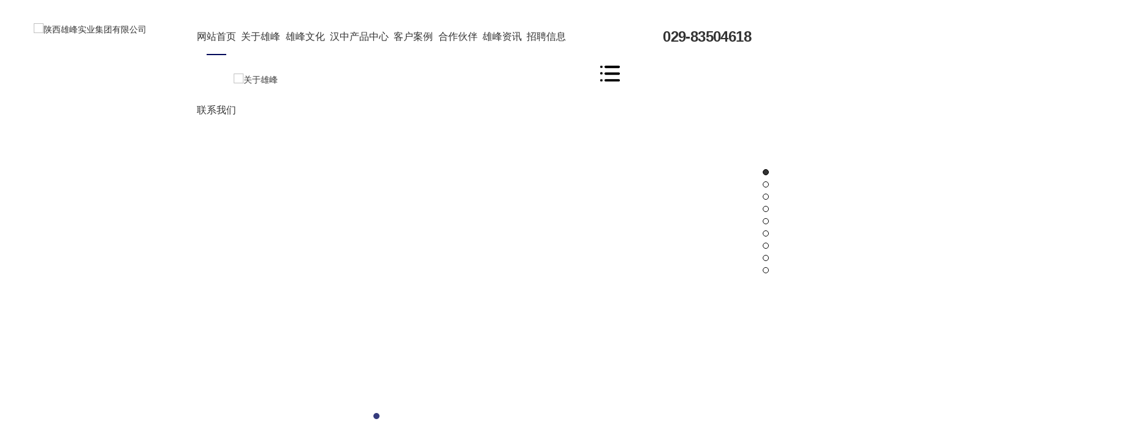

--- FILE ---
content_type: text/html; charset=utf-8
request_url: http://www.xfsyjt.com/city_hanzhong/
body_size: 15674
content:
<!DOCTYPE html>
<html>
<head>
    <meta http-equiv="Content-Type" content="text/html; charset=utf-8" />
    <meta http-equiv="X-UA-Compatible" content="IE=edge">
    <title>汉中站-汉中护栏安装_钢结构工程_装配式房屋厂家_工业产业园开发建设_雄峰实业集团</title>
    <meta name="keywords" content="汉中陕西护栏,汉中陕西钢结构,汉中陕西装配式房屋,汉中陕西工业产业园" />
    <meta name="description" content="陕西钢结构公司推荐陕西雄峰实业集团,主营陕西护栏安装,陕西钢结构工程,陕西装配式房屋厂家,陕西工业产业园开发建设,陕西幕墙工程,陕西集成房屋价格,陕西百页等一系列产品,如有需求,欢迎致电." />
    <meta name="viewport" content="width=device-width, initial-scale=1">
    <meta name="Copyright" content="All Rights Reserved btoe.cn" />
    <link rel="canonical" href="http://www.xfsyjt.com/" />
    <link rel="shortcut icon" type="image/png" href="favicon.ico"> <!-- 此处必须调用favicon -->
    <link rel="stylesheet" type="text/css" media="screen" href="/templates/pc_wjdh/css/css.css" />
    <link rel="stylesheet" href="/templates/pc_wjdh/css/animate.css">
    <link rel="stylesheet" type="text/css" media="screen" href="/templates/pc_wjdh/css/in.css" />
    <link rel="stylesheet" href="/templates/pc_wjdh/css/swiper.min.css">
    <link rel="stylesheet" href="/templates/pc_wjdh/css/jquery.fullPage.css">
    <script src="/templates/pc_wjdh/js/jquery.min.js"></script>
    <script src="/templates/pc_wjdh/js/swiper.min.js"></script>
    <script src="/templates/pc_wjdh/js/jquery.SuperSlide.2.1.3.js"></script>
    <script src="/templates/pc_wjdh/js/wow.min.js"></script>
    <script src="/templates/pc_wjdh/js/fullpage.js"></script>
    <meta name="baidu-site-verification" content="codeva-8KpPBAZwzo" />

</head>
<body class="index">
        <!-- 导航 -->
    <div class="tops">
        <div class="nav" id="fixedNav">
            <div class="menu">
                <div class="logo">
                    <a href="/"><img src="http://file.btoe.cn/image/uploadImage/wjdhCmsClient/291688801132679/20220525/b3718042-80c6-41bc-82f6-a57219400307.png" alt="陕西雄峰实业集团有限公司"></a>
                </div>
                <div class="dh">029-83504618</div>
                <ul>
                    
                    <li class="another">
                        
                        <a href="/" title="网站首页">网站首页</a>
                    </li>
                    
                    <li>
                        
                        <a href="http://www.xfsyjt.com/about/" title="关于雄峰">关于雄峰</a>
                        
                        <div class="aboutdw showdw">
                            <div class="dwbox">
                                <div class="tit">
                                    <h3>关于雄峰</h3>
                                    <p>About</p>
                                </div>
                                <div class="aboutright">
                                    <div class="fen">
                                        <a href="http://www.xfsyjt.com/honor/
                                            ">
                                            <img src="/templates/pc_wjdh/images/menu-ab1.png" alt="荣誉资质">
                                            荣誉资质
                                            <p>Honor</p>
                                        </a>
                                        <a href="http://www.xfsyjt.com/album/
                                            ">
                                            <img src="/templates/pc_wjdh/images/menu-ab2.png" alt="企业风采">
                                            企业风采
                                            <p>Corporate presence</p>
                                        </a>
                                        <a href="http://www.xfsyjt.com/contact/
                                            ">
                                            <img src="/templates/pc_wjdh/images/menu-ab3.png" alt="联系我们">
                                            联系我们
                                            <p>Contact us</p>
                                        </a>
                                    </div>
                                    <div class="brief">
                                        <div class="ti">陕西雄峰实业集团有限公司</div>
                                        <div class="jie">
                                            陕西雄峰实业集团有限公司是一家专注城市建筑，专业制造金属类产品，服务于中国前30强房企的标准化集团公司。雄峰目前在富平县庄里工业园、富阎产业园、西安市高新区建有工业产业园三座，占地300余亩，吸纳上下游配套企业30余家，为做大做强装备制造企业进一步延长了产业链条。 现有职工千余人，其中各类专业人才200余人；已有发明、实用新型、软件著作权专 利60余项；取得了企业认定证书、陕西潜在瞪羚企业证书。主营产品及业务：护…
                                        </div>
                                        <a href="http://www.xfsyjt.com/aboutus/" class="mo button">了解更多</a>
                                    </div>
                                </div>
                            </div>
                        </div>
                        
                    </li>
                    
                    <li>
                        
                        <a href="http://www.xfsyjt.com/xfwh/" title="雄峰文化">雄峰文化</a>
                        
                        <div class="listdw">
                            
                        </div>
                        
                    </li>
                    
                    <li>
                        
                        <a href="http://www.xfsyjt.com/products/hanzhong_index.html" title="汉中产品中心">汉中产品中心</a>
                        
                        <div class="prodw showdw">
                            <div class="dwbox">
                                <div class="tit">
                                    <h3>汉中产品中心</h3>
                                    <p>Product</p>
                                </div>
                                <div class="proright">
                                    
                                    <dl>
                                        <dt><a href="http://www.xfsyjt.com/p1/hanzhong_index.html" title="汉中护栏 百页">汉中护栏 百页</a></dt>
                                        
                                    </dl>
                                    
                                    <dl>
                                        <dt><a href="http://www.xfsyjt.com/qgzpsfwjcfw/hanzhong_index.html" title="汉中轻钢装配式房屋 集成房屋">汉中轻钢装配式房屋 集成房屋</a></dt>
                                        
                                    </dl>
                                    
                                    <dl>
                                        <dt><a href="http://www.xfsyjt.com/gggc/hanzhong_index.html" title="汉中钢构工程">汉中钢构工程</a></dt>
                                        
                                    </dl>
                                    
                                    <dl>
                                        <dt><a href="http://www.xfsyjt.com/mqgc/hanzhong_index.html" title="汉中幕墙工程">汉中幕墙工程</a></dt>
                                        
                                    </dl>
                                    
                                    <dl>
                                        <dt><a href="http://www.xfsyjt.com/gycyy/hanzhong_index.html" title="汉中工业产业园">汉中工业产业园</a></dt>
                                        
                                    </dl>
                                    
                                </div>
                            </div>
                        </div>
                        
                    </li>
                    
                    <li>
                        
                        <a href="http://www.xfsyjt.com/case/" title="客户案例">客户案例</a>
                        
                        <div class="listdw">
                            
                        </div>
                        
                    </li>
                    
                    <li>
                        
                        <a href="http://www.xfsyjt.com/customs/" title="合作伙伴">合作伙伴</a>
                        
                        <div class="listdw">
                            
                        </div>
                        
                    </li>
                    
                    <li>
                        
                        <a href="http://www.xfsyjt.com/news/" title="雄峰资讯">雄峰资讯</a>
                        
                        <div class="newdw showdw">
                            <div class="dwbox">
                                <div class="tit">
                                    <h3>雄峰资讯</h3>
                                    <p>News</p>
                                </div>
                                <div class="newright">
                                    <div class="tabs">
                                        
                                        <a href="http://www.xfsyjt.com/meitibaodao/" title="公司新闻">公司新闻</a>
                                        
                                        <a href="http://www.xfsyjt.com/yyxw/" title="行业资讯">行业资讯</a>
                                        
                                        <a href="http://www.xfsyjt.com/questio/" title="常见问题">常见问题</a>
                                        
                                        <a href="http://www.xfsyjt.com/aktuelle/" title="时事聚焦">时事聚焦</a>
                                        
                                        <a href="http://www.xfsyjt.com/qitaxinxi/" title="其他">其他</a>
                                        
                                    </div>
                                    <div class="boxi">
                                        
                                        <dl>
                                            
                                            <dd>
                                                <a href="http://www.xfsyjt.com/meitibaodao/312.html" class="ti">喜报！雄峰集团党支部书记、总经理刘丽恒荣获“西安市劳动模范”荣誉称号</a>
                                                <div class="shi">2025-12-30</div>
                                            </dd>
                                            
                                            <dd>
                                                <a href="http://www.xfsyjt.com/meitibaodao/309.html" class="ti">雄峰集团：轻钢装配式房屋，开启海外市场新征程</a>
                                                <div class="shi">2025-12-01</div>
                                            </dd>
                                            
                                            <dd>
                                                <a href="http://www.xfsyjt.com/meitibaodao/308.html" class="ti">热烈祝贺 | 我会监事长、陕西雄峰实业集团总经理刘丽恒受聘为“陕西自贸区研究院智库..”</a>
                                                <div class="shi">2025-11-26</div>
                                            </dd>
                                            
                                            <dd>
                                                <a href="http://www.xfsyjt.com/meitibaodao/307.html" class="ti">协会荣誉 | 西安市中小企业协会被西安外事学院授予“产教融合示范基地”</a>
                                                <div class="shi">2025-11-26</div>
                                            </dd>
                                            
                                            <dd>
                                                <a href="http://www.xfsyjt.com/meitibaodao/306.html" class="ti">协会动态 | 热烈祝贺我会会长、陕西雄峰实业集团总经理刘丽恒受聘为“陕西自贸区研究院智库..”</a>
                                                <div class="shi">2025-11-26</div>
                                            </dd>
                                            
                                            <dd>
                                                <a href="http://www.xfsyjt.com/meitibaodao/303.html" class="ti">西安市委统战部陈哲一行莅临雄峰实业集团调研指导工作</a>
                                                <div class="shi">2025-10-22</div>
                                            </dd>
                                            
                                        </dl>
                                        
                                        <dl>
                                            
                                            <dd>
                                                <a href="http://www.xfsyjt.com/yyxw/300.html" class="ti">钢结构质量审核内容梳理</a>
                                                <div class="shi">2025-10-15</div>
                                            </dd>
                                            
                                            <dd>
                                                <a href="http://www.xfsyjt.com/yyxw/231.html" class="ti">百叶帘，让居家生活更有格调！</a>
                                                <div class="shi">2023-03-14</div>
                                            </dd>
                                            
                                            <dd>
                                                <a href="http://www.xfsyjt.com/yyxw/227.html" class="ti">道路千万条，护栏很重要！！！</a>
                                                <div class="shi">2022-09-23</div>
                                            </dd>
                                            
                                            <dd>
                                                <a href="http://www.xfsyjt.com/yyxw/223.html" class="ti">护栏的功能及作用你知道吗？小编带你来了解！</a>
                                                <div class="shi">2022-08-31</div>
                                            </dd>
                                            
                                            <dd>
                                                <a href="http://www.xfsyjt.com/yyxw/154.html" class="ti">工业产业园区规划理念及其规划方案</a>
                                                <div class="shi">2022-07-27</div>
                                            </dd>
                                            
                                            <dd>
                                                <a href="http://www.xfsyjt.com/yyxw/153.html" class="ti">陕西钢结构工程厂家为您解密如何有效防止钢结构腐蚀？</a>
                                                <div class="shi">2022-07-27</div>
                                            </dd>
                                            
                                        </dl>
                                        
                                        <dl>
                                            
                                            <dd>
                                                <a href="http://www.xfsyjt.com/questio/233.html" class="ti">给钢结构住宅算笔账，不算不知道，一算吓一跳</a>
                                                <div class="shi">2023-03-14</div>
                                            </dd>
                                            
                                            <dd>
                                                <a href="http://www.xfsyjt.com/questio/228.html" class="ti">钢结构的主要特点有什么？小编带你来了解！</a>
                                                <div class="shi">2022-09-23</div>
                                            </dd>
                                            
                                            <dd>
                                                <a href="http://www.xfsyjt.com/questio/158.html" class="ti">钢结构厂房建设质量应该如何**呢？</a>
                                                <div class="shi">2022-07-27</div>
                                            </dd>
                                            
                                            <dd>
                                                <a href="http://www.xfsyjt.com/questio/157.html" class="ti">钢结构知识：陕西钢结构工程报价清单功能</a>
                                                <div class="shi">2022-07-27</div>
                                            </dd>
                                            
                                            <dd>
                                                <a href="http://www.xfsyjt.com/questio/156.html" class="ti">钢结构知识：钢结构行业凸显五大弊端</a>
                                                <div class="shi">2022-07-27</div>
                                            </dd>
                                            
                                            <dd>
                                                <a href="http://www.xfsyjt.com/questio/155.html" class="ti">不看必后悔！钢结构是轻钢还是重钢结构该怎样分辨？</a>
                                                <div class="shi">2022-07-27</div>
                                            </dd>
                                            
                                        </dl>
                                        
                                        <dl>
                                            
                                            <dd>
                                                <a href="http://www.xfsyjt.com/aktuelle/235.html" class="ti">国家移民管理局：5月15日起护照等出入境证件可“通办”</a>
                                                <div class="shi">2023-05-11</div>
                                            </dd>
                                            
                                            <dd>
                                                <a href="http://www.xfsyjt.com/aktuelle/230.html" class="ti">城市写字楼寒潮：北上深空置率攀升.广州维持低位持续下降</a>
                                                <div class="shi">2023-03-14</div>
                                            </dd>
                                            
                                            <dd>
                                                <a href="http://www.xfsyjt.com/aktuelle/162.html" class="ti">上半年交通投资超过1.6万亿元</a>
                                                <div class="shi">2022-08-03</div>
                                            </dd>
                                            
                                            <dd>
                                                <a href="http://www.xfsyjt.com/aktuelle/161.html" class="ti">丽香铁路 施工正忙</a>
                                                <div class="shi">2022-08-03</div>
                                            </dd>
                                            
                                            <dd>
                                                <a href="http://www.xfsyjt.com/aktuelle/160.html" class="ti">上半年**锂离子电池全行业收入突破4800亿元</a>
                                                <div class="shi">2022-08-03</div>
                                            </dd>
                                            
                                            <dd>
                                                <a href="http://www.xfsyjt.com/aktuelle/159.html" class="ti">45.5万亿元! 中国数字经济规模快速增长</a>
                                                <div class="shi">2022-09-02</div>
                                            </dd>
                                            
                                        </dl>
                                        
                                        <dl>
                                            
                                            <dd>
                                                <a href="http://www.xfsyjt.com/qitaxinxi/314.html" class="ti">陕西钢结构</a>
                                                <div class="shi">2026-01-21</div>
                                            </dd>
                                            
                                            <dd>
                                                <a href="http://www.xfsyjt.com/qitaxinxi/313.html" class="ti">陕西护栏行业政策解读：未来发展面临哪些挑战？</a>
                                                <div class="shi">2026-01-20</div>
                                            </dd>
                                            
                                            <dd>
                                                <a href="http://www.xfsyjt.com/qitaxinxi/311.html" class="ti">陕西护栏企业排名揭晓：谁是市场领头羊？</a>
                                                <div class="shi">2025-12-20</div>
                                            </dd>
                                            
                                            <dd>
                                                <a href="http://www.xfsyjt.com/qitaxinxi/310.html" class="ti">陕西护栏市场调研报告发布：行业前景如何？</a>
                                                <div class="shi">2025-12-14</div>
                                            </dd>
                                            
                                            <dd>
                                                <a href="http://www.xfsyjt.com/qitaxinxi/305.html" class="ti">陕西护栏行业现状及发展趋势</a>
                                                <div class="shi">2025-11-25</div>
                                            </dd>
                                            
                                            <dd>
                                                <a href="http://www.xfsyjt.com/qitaxinxi/304.html" class="ti">坚固耐用！陕西护栏质量标杆再提升</a>
                                                <div class="shi">2025-11-05</div>
                                            </dd>
                                            
                                        </dl>
                                        
                                    </div>
                                </div>
                            </div>
                        </div>
                        
                    </li>
                    
                    <li>
                        
                        <a href="http://www.xfsyjt.com/zpxx/" title="招聘信息">招聘信息</a>
                        
                        <div class="listdw">
                            
                        </div>
                        
                    </li>
                    
                    <li>
                        
                        <a href="http://www.xfsyjt.com/contact/" title="联系我们">联系我们</a>
                        
                        <div class="listdw">
                            
                        </div>
                        
                    </li>
                    
                </ul>
            </div>
        </div>
    </div> 
    <div class="fullpage">
        <div class="section section1">
            <!-- banner -->
            <div class="banner">
                <a class="prev1"></a>
                <a class="next1"></a>
                <div class="swiper-container swiper-banner">
                    <div class="swiper-wrapper">
                        
                        <div class="swiper-slide">
                            <a href="/aboutus/"><img src="http://file.btoe.cn/image/uploadImage/wjdhCmsClient/291688801132679/20220525/7a334248-1238-47af-ab24-bdb9ae023af5.jpg" alt="关于雄峰"></a>
                        </div>
                        
                        <div class="swiper-slide">
                            <a href="/case/"><img src="http://file.btoe.cn/image/uploadImage/wjdhCmsClient/291688801132679/20220720/76d7bdae-96f4-4b31-bbb4-b292d135a07e.jpg" alt="客户案例"></a>
                        </div>
                        
                        <div class="swiper-slide">
                            <a href="/case/"><img src="http://file.btoe.cn/image/uploadImage/wjdhCmsClient/291688801132679/20220723/d1b42a09-92bc-4f41-981b-822c44dc2208.jpg" alt="客户案例"></a>
                        </div>
                        
                    </div>
                    <!-- Add Pagination -->
                    <div class="swiper-pagination swiper-pagination1"></div>
                </div>
            </div>
        </div>
        <div class="section section2">
            <!-- 关于我们 -->
            <div class="about">
                <div class="center">
                    <div class="left">
                        <p><i>ABOUT</i>XIONGFENG</p>
                        <em></em>
                        <div class="clear"></div>
                        <h3>走进雄峰集团</h3>
                        <a href="http://www.xfsyjt.com/aboutus/" class="mo button">More+</a>
                    </div>
                    <ul>
                        <li><a href="http://www.xfsyjt.com/gltd05/"><i><img src="/templates/pc_wjdh/images/g1.png" alt=""></i>管理团队<p>Management team</p></a></li>
                        <li><a href="http://www.xfsyjt.com/album/"><i><img src="/templates/pc_wjdh/images/g2.png" alt=""></i>集团视频介绍<p>Group introduction</p></a></li>
                        <li><a href="http://www.xfsyjt.com//"><i><img src="/templates/pc_wjdh/images/g3.png" alt=""></i>品牌文化<p>Brand culture</p></a></li>
                        <li><a href="http://www.xfsyjt.com//"><i><img src="/templates/pc_wjdh/images/g4.png" alt=""></i>发展历程<p>development history</p></a></li>
                        <li><a href="http://www.xfsyjt.com/honor/"><i><img src="/templates/pc_wjdh/images/g5.png" alt=""></i>集团荣誉<p>Group honor</p></a></li>
                    </ul>
                    <div class="clear"></div>
                    <div class="jie">
                        陕西雄峰实业集团有限公司是一家专注城市建筑，专业制造金属类产品，服务于中国前30强房企的标准化集团公司。雄峰目前在富平县庄里工业园、富阎产业园、西安市高新区建有工业产业园三座，占地300余亩，吸纳上下游配套企业30余家，为做大做强装备制造企业进一步延长了产业链条。 现有职工千余人，其中各类专业人才200余人；已有发明、实用新型、软件著作权专 利60余项；取得了企业认定证书、陕西潜在瞪羚企业证书。主营产品及业务：护…
                    </div>
                </div>
            </div>
        </div>
        <div class="section section3">
            <!-- 发展历程 -->
            <div class="course">
                <div class="center">
                    <div class="left">
                        <img src="/templates/pc_wjdh/images/shu.png" alt="">
                    </div>
                    <div class="right">
                        <b>COURSE</b>
                        <em  id="year-range">2004 - </em>
                         <script>
                            const currentYear = new Date().getFullYear(); // 获取当前年份
                            document.getElementById('year-range').innerHTML += currentYear;
                        </script>
                        <div class="xian"></div>
                        <div class="clear"></div>
                        <p>企业发展历程</p>
                        <span>雄峰集团创立于2004年<i>22</i></span>
                    </div>
                    <div class="clear"></div>
                    <ul>
                        <li>
                            <span>2004<i>~</i>2008</span>
                            <p>新时代迎来新机遇，相时而动！</p>
                            <em>时机</em>
                        </li>
                       
                        <li>
                            <span>2009<i>~</i>2013</span>
                            <p>筚路蓝缕、披荆斩棘，百炼成钢！</p>
                            <em>磨砺</em>
                        </li>
                        <li>
                            <span>2014<i>~</i>2018</span>
                            <p>资源整合、多元发展、创新迭代，万象更新！</p>
                            <em>创新</em>
                        </li>
                        <li>
                            <span>2019<i>~</i>2023</span>
                            <p>产业转型升级、省外开疆拓土，如日方升！</p>
                            <em>跨越</em>
                        </li>
                        <li>
                            <span>2024<i>~</i>2028</span>
                            <p>倡导文化统领，推动持续发展，永攀雄峰！</p>
                            <em>发展</em>
                        </li>
                    </ul>
                </div>
            </div>
        </div>
        <div class="section section4">
            <!-- 文化 -->
            <div class="culture">
                <div class="center">
                    <div class="slideTxtBox">
                        <a class="next button">Next</a>
                        <div class="biao">
                            <span>CULTURE</span>
                            <em></em>
                            <h3>企业文化</h3>
                        </div>
                        <div class="bd">
                            <div class="box">
                                <div class="ti">定位<span>/ Position</span></div>
                                <em></em>
                                <div class="jie">专注城市建筑，专业制造金属类产品。服务于中国前30强房企的标准化集团公司</div>
                            </div>
                            <div class="box">
                                <div class="ti">理念<span>/ Idea</span></div>
                                <em></em>
                                <div class="jie">以人为本以精为业以诚服务 </div>
                            </div>
                            <div class="box">
                                <div class="ti">宗旨<span>/ urpose</span></div>
                                <em></em>
                                <div class="jie">树品牌 立标杆 同发展 赢未来</div>
                            </div>
                            <div class="box">
                                <div class="ti">使命<span>/ Mission</span></div>
                                <em></em>
                                <div class="jie">小成自己大成品牌回报社会</div>
                            </div>
                            <div class="box">
                                <div class="ti">愿景<span>/ Vision</span></div>
                                <em></em>
                                <div class="jie">
                                    打造中国强企 铸就百年雄峰
                                </div>
                            </div>
                        </div>
                        <div class="hd">
                            <ul>
                                <li>定位</li>
                                <li>理念</li>
                                <li>宗旨</li>
                                <li>使命</li>
                                <li>愿景</li>
                            </ul>
                        </div>

                    </div>
                    <div class="tit">
                        打造中国强企 · 铸就百年雄峰
                    </div>
                </div>
            </div>
        </div>
        <div class="section section5">
            <!-- 荣誉资质 -->
            <div class="honour">
                <div class="center">
                    <div class="biaoti">
                        <p>honour</p>
                        <h3>荣誉资质</h3>
                    </div>
                    <div id="multipleColumn">
                        <div class="bd">
                            <div class="picList">
                                 
                                <li>
                                    <div class="tu"><a href="http://www.xfsyjt.com/honor/219.html"><img src="https://file.btoe.cn//image/uploadImage/wjdhCmsClient/291688801132679/20220811/0fb71660-fa61-406f-8415-f7f056869ebc.jpg" alt="十大青年企业家"></a></div>
                                    <a href="http://www.xfsyjt.com/honor/219.html" class="ti">十大青年企业家</a>
                                </li>
                         
                                <li>
                                    <div class="tu"><a href="http://www.xfsyjt.com/honor/217.html"><img src="https://file.btoe.cn//image/uploadImage/wjdhCmsClient/291688801132679/20220811/ca1f7792-3343-45ca-ade8-b3ca31420c79.jpg" alt="第八届青年企业家"></a></div>
                                    <a href="http://www.xfsyjt.com/honor/217.html" class="ti">第八届青年企业家</a>
                                </li>
                         
                                <li>
                                    <div class="tu"><a href="http://www.xfsyjt.com/honor/214.html"><img src="https://file.btoe.cn//image/uploadImage/wjdhCmsClient/291688801132679/20220811/57debc80-5922-4ca9-946a-51f51f5d59de.jpg" alt="人大代表"></a></div>
                                    <a href="http://www.xfsyjt.com/honor/214.html" class="ti">人大代表</a>
                                </li>
                         
                                <li>
                                    <div class="tu"><a href="http://www.xfsyjt.com/honor/210.html"><img src="https://file.btoe.cn//image/uploadImage/wjdhCmsClient/291688801132679/20220811/0fb5217a-28b9-414b-8bf5-13f578dc0786.jpg" alt="陕西省企业家"></a></div>
                                    <a href="http://www.xfsyjt.com/honor/210.html" class="ti">陕西省企业家</a>
                                </li>
                         
                                <li>
                                    <div class="tu"><a href="http://www.xfsyjt.com/honor/192.html"><img src="https://file.btoe.cn//image/uploadImage/wjdhCmsClient/291688801132679/20220811/d7cf3185-0f9f-4736-9059-5fd94297a3ce.jpg" alt="企业文化建设突出贡献人物奖"></a></div>
                                    <a href="http://www.xfsyjt.com/honor/192.html" class="ti">企业文化建设突出贡献人物奖</a>
                                </li>
                         
                                <li>
                                    <div class="tu"><a href="http://www.xfsyjt.com/honor/191.html"><img src="https://file.btoe.cn//image/uploadImage/wjdhCmsClient/291688801132679/20220811/6503568d-0b0c-4c2c-87fd-4be432169960.jpg" alt="陕西省三八红旗手"></a></div>
                                    <a href="http://www.xfsyjt.com/honor/191.html" class="ti">陕西省三八红旗手</a>
                                </li>
                         
                                <li>
                                    <div class="tu"><a href="http://www.xfsyjt.com/honor/190.html"><img src="https://file.btoe.cn//image/uploadImage/wjdhCmsClient/291688801132679/20220811/baf678e9-ed61-476b-a29d-22209e9da3bc.jpg" alt="陕西好青年"></a></div>
                                    <a href="http://www.xfsyjt.com/honor/190.html" class="ti">陕西好青年</a>
                                </li>
                        
                            </div>
                        </div>
                        <div class="clear"></div>
                        <div class="hd">
                            <ul></ul>
                        </div>
                    </div>
                </div>
            </div>
        </div>
        <div class="section section6">
            <!-- 合作 -->
            <div class="cooperate">
                <div class="center">
                    <div class="biaoti">
                        <p>COOPERATE</p>
                        <h3>战略合作</h3>
                    </div>
                    <ul>
                        
                        <li><a href="http://www.xfsyjt.com/customs/126.html"><img src="https://file.btoe.cn//image/uploadImage/wjdhCmsClient/291688801132679/20220715/43269340-c428-4da3-9e3a-be9f2e492813.png" alt="保利地产"></a></li>
                        
                        <li><a href="http://www.xfsyjt.com/customs/117.html"><img src="https://file.btoe.cn//image/uploadImage/wjdhCmsClient/291688801132679/20220715/ec4cb414-586d-4a00-a274-12751ce9e174.png" alt="中海地产"></a></li>
                        
                        <li><a href="http://www.xfsyjt.com/customs/115.html"><img src="https://file.btoe.cn//image/uploadImage/wjdhCmsClient/291688801132679/20220715/e051170d-6550-4c27-a357-4cf8fcd3fb73.png" alt="万科"></a></li>
                        
                        <li><a href="http://www.xfsyjt.com/customs/121.html"><img src="https://file.btoe.cn//image/uploadImage/wjdhCmsClient/291688801132679/20220715/b33dd4e8-0729-41a9-8b86-5efb0559ac43.png" alt="华润置地"></a></li>
                        
                        <li><a href="http://www.xfsyjt.com/customs/120.html"><img src="https://file.btoe.cn//image/uploadImage/wjdhCmsClient/291688801132679/20220715/d56ef664-7a6f-4443-a3e5-20bb74949e28.png" alt="龙湖地产"></a></li>
                        
                        <li><a href="http://www.xfsyjt.com/customs/125.html"><img src="https://file.btoe.cn//image/uploadImage/wjdhCmsClient/291688801132679/20220715/4d9dafee-12db-4d77-aa2e-439ff1a2e1c3.png" alt="碧桂园"></a></li>
                        
                        <li><a href="http://www.xfsyjt.com/customs/123.html"><img src="https://file.btoe.cn//image/uploadImage/wjdhCmsClient/291688801132679/20220715/cec2edd9-55b6-4f73-b0cf-e9bbb1d07dc4.png" alt="新城控股"></a></li>
                        
                        <li><a href="http://www.xfsyjt.com/customs/127.html"><img src="https://file.btoe.cn//image/uploadImage/wjdhCmsClient/291688801132679/20220715/3c190043-ce90-46b8-8dac-9b8a9a51366e.png" alt="合景泰富地产"></a></li>
                        
                        <li><a href="http://www.xfsyjt.com/customs/124.html"><img src="https://file.btoe.cn//image/uploadImage/wjdhCmsClient/291688801132679/20220715/3f68f7d9-58b3-46b5-9f54-bf3bfbc60c88.png" alt="富力地产"></a></li>
                        
                        <li><a href="http://www.xfsyjt.com/customs/122.html"><img src="https://file.btoe.cn//image/uploadImage/wjdhCmsClient/291688801132679/20220715/3da46577-1bd7-40d8-bda0-7a003f797c84.png" alt="绿地集团"></a></li>
                        
                        <li><a href="http://www.xfsyjt.com/customs/119.html"><img src="https://file.btoe.cn//image/uploadImage/wjdhCmsClient/291688801132679/20220715/805d0012-1298-4265-b004-dcc2f2b19dcb.png" alt="华夏幸福基业"></a></li>
                        
                        <li><a href="http://www.xfsyjt.com/customs/118.html"><img src="https://file.btoe.cn//image/uploadImage/wjdhCmsClient/291688801132679/20220715/e6e97639-ce78-4450-a642-80da7b145ab9.png" alt="世茂集团"></a></li>
                        
                        <li><a href="http://www.xfsyjt.com/customs/116.html"><img src="https://file.btoe.cn//image/uploadImage/wjdhCmsClient/291688801132679/20220715/2952c7d7-595b-4302-b052-415426d9437e.png" alt="恒大地产集团"></a></li>
                        
                        <li><a href="http://www.xfsyjt.com/customs/114.html"><img src="https://file.btoe.cn//image/uploadImage/wjdhCmsClient/291688801132679/20220715/805d9571-968b-4386-a0b4-1750e945842b.png" alt="至臻 致远"></a></li>
                        
                        <div class="logo"><img src="/templates/pc_wjdh/images/logo2.jpg" alt=""></div>
                    </ul>
                </div>
            </div>
        </div>
        <div class="section section7">
            <!-- 联系我们 -->
            <div class="contact">
                <div class="center">
                    <img src="/templates/pc_wjdh/images/ditu.png" alt="" class="pic">
                    <ul>
                        <li>
                            <span>18</span><i>+</i>
                            <p>发展历程<em>  / Development history</em></p>
                        </li>
                        <li>
                            <span>1000</span><i>+</i>
                            <p><em> Offline stores /</em> 集团员工</p>
                        </li>
                        <li>
                            <span>29</span><i>+</i>
                            <p>业务范围<em> /  scope of business</em></p>
                        </li>
                        <li>
                            <span>10亿</span><i>+</i>
                            <p><em>Annual performance / </em> 年度业绩</p>
                        </li>
                    </ul>
                    <div class="clear"></div>
                    <div class="ti">联系我们，我们将竭诚为您服务</div>
                    <div class="dh">
                        <p>029-83504618</p>
                        <p>029-83504618</p>
                        <a href="http://wpa.qq.com/msgrd?v=3&site=qq&menu=yes&uin=1154232786" target="_blank" class="qq" title="qq"></a>
                        <div class="wx">
                            <img src="http://file.btoe.cn/image/uploadImage/wjdhCmsClient/291688801132679/20220717/4eabfa82-5cf3-41e6-9502-488f9ddd95bd.png" alt="">
                        </div>
                    </div>
                </div>
            </div>
        </div>
        <div class="section section8">
            <!-- 新闻 -->
            <div class="news">
                <div class="center">
                    <div class="biao">
                        <span>news</span>
                        <em></em>
                        <h3><a href="http://www.xfsyjt.com/news/">新闻中心</a></h3>
                    </div>
                    <div class="slideTxtBox">
                        <div class="hd">
                            <ul>
                                
                                <li>
                                    <a href="http://www.xfsyjt.com/meitibaodao/" title="公司新闻">公司新闻</a>
                                </li>
                                
                                <li>
                                    <a href="http://www.xfsyjt.com/yyxw/" title="行业资讯">行业资讯</a>
                                </li>
                                
                            </ul>
                        </div>
                        <div class="clear"></div>
                        <div class="bd">
                            
                            <ul>
                                
                                <li>
                                    <div class="shi">12-30</div>
                                    <div class="tu"><a href="http://www.xfsyjt.com/meitibaodao/312.html"><img src="http://file.btoe.cn/image/uploadImage/wjdhCmsClient/291688801132679/20251230/3c853817-568c-4d9b-ac0a-2aa7f5683aeb.jpg" alt="喜报！雄峰集团党支部书记、总经理刘丽恒荣获“西安市劳动模范”荣誉称号"></a></div>
                                    <a href="http://www.xfsyjt.com/meitibaodao/312.html" class="ti">陕西​喜报！雄峰集团党支部书记、总经理刘丽恒荣获“西安市劳动模范”荣誉称号 </a>
                                    <div class="jie">学习二十大 奋进新征程向劳动者致敬2025年12月30日，在庄严的国歌声中，西安市劳动模范和..集体表彰大会在陕西宾馆会议中心隆重举行。陕西雄峰实业集团有限公司党支部书记、总经理刘丽恒同志被授予“西安市劳动模范”荣誉称号。这不仅是对刘丽恒同志个人敬业奉献、实干担当的高度肯定，更是对陕西雄峰实业集团有限公司全体职工奋发进</div>
                                    <a href="http://www.xfsyjt.com/meitibaodao/312.html" class="mo button">More+</a>
                                </li>
                                
                                <li>
                                    <div class="shi">12-01</div>
                                    <div class="tu"><a href="http://www.xfsyjt.com/meitibaodao/309.html"><img src="http://file.btoe.cn/image/uploadImage/wjdhCmsClient/291688801132679/20251201/5a07d122-0a0f-42a9-9028-bb03f09d74b9.jpg" alt="雄峰集团：轻钢装配式房屋，开启海外市场新征程"></a></div>
                                    <a href="http://www.xfsyjt.com/meitibaodao/309.html" class="ti">陕西​雄峰集团：轻钢装配式房屋，开启海外市场新征程 </a>
                                    <div class="jie">11月28日，一场意义非凡的考察活动在陕西雄峰实业集团有限公司旗下的亚美创新产业园展开。西安经开城建集团有限责任公司陪同波兰客户一行，深入考察雄峰集团的轻钢装配式房屋，为企业发展注入了新的活力。园区考察考察期间，雄峰集团刘丽恒总经理以热情专业的态度全程陪同接待。考察团深入园区各生产车间，刘丽恒总经理着重围绕轻钢装配式房</div>
                                    <a href="http://www.xfsyjt.com/meitibaodao/309.html" class="mo button">More+</a>
                                </li>
                                
                                <li>
                                    <div class="shi">11-26</div>
                                    <div class="tu"><a href="http://www.xfsyjt.com/meitibaodao/308.html"><img src="https://wjt-douyin.oss-cn-shanghai.aliyuncs.com/ArticleImages/20251126/0de0b327-a051-4f63-9315-92d6e5197bee.jpg" alt="热烈祝贺 | 我会监事长、陕西雄峰实业集团总经理刘丽恒受聘为“陕西自贸区研究院智库..”"></a></div>
                                    <a href="http://www.xfsyjt.com/meitibaodao/308.html" class="ti">陕西​热烈祝贺 | 我会监事长、陕西雄峰实业集团总经理刘丽恒受聘为“陕西自贸区研究院智库..” </a>
                                    <div class="jie">点击蓝字聚焦热点听“巾帼之声”11月21日下午，“百企入校铸链，产教融合赋能”——西安外事学院商学院2026届毕业生高质量就业与职业发展高峰论坛”在西安外事学院商学院四楼学术报告厅成功举行。论坛期间举行了隆重的聘任仪式，..“三八红旗手”、省政协委员、西安市女企业家协会监事长、西安市中小企业协会会长、陕西雄峰实业集团总</div>
                                    <a href="http://www.xfsyjt.com/meitibaodao/308.html" class="mo button">More+</a>
                                </li>
                                
                            </ul>
                            
                            <ul>
                                
                                <li>
                                    <div class="shi">10-15</div>
                                    <div class="tu"><a href="http://www.xfsyjt.com/yyxw/300.html"><img src="https://file.btoe.cn//image/uploadImage/wjdhCmsClient/291688801132679/20230828/d0d34625-973f-4f9a-9138-82cc3152b1ee.jpg" alt="钢结构质量审核内容梳理"></a></div>
                                    <a href="http://www.xfsyjt.com/yyxw/300.html" class="ti">陕西​钢结构质量审核内容梳理 </a>
                                    <div class="jie">随着现代经济的不断发展，钢结构工程以其施工速度快、周期短、强度高、便于预制、安装、适用高层大跨度等的优越性已在工程领域广泛应用。而过去，我国大量采用钢筋混凝土结构和预应力混凝土结构，现场工程技术人员比较缺乏钢结构工程的施工经验，施工质量的好坏直接影响工程结构的安全。因而，钢结构工程的质量问题也越来越引起人们的重视，因此</div>
                                    <a href="http://www.xfsyjt.com/yyxw/300.html" class="mo button">More+</a>
                                </li>
                                
                                <li>
                                    <div class="shi">03-14</div>
                                    <div class="tu"><a href="http://www.xfsyjt.com/yyxw/231.html"><img src="http://file.btoe.cn/image/uploadImage/wjdhCmsClient/291688801132679/20230314/2465c794-3cc2-4bca-9a83-f4a3a7df468d.jpg" alt="百叶帘，让居家生活更有格调！"></a></div>
                                    <a href="http://www.xfsyjt.com/yyxw/231.html" class="ti">陕西​百叶帘，让居家生活更有格调！ </a>
                                    <div class="jie">百叶帘是可以通过控制帘上的叶片，上下方向拨动或者左右方向拨动，营造很好的光影氛围及通风效果</div>
                                    <a href="http://www.xfsyjt.com/yyxw/231.html" class="mo button">More+</a>
                                </li>
                                
                                <li>
                                    <div class="shi">09-23</div>
                                    <div class="tu"><a href="http://www.xfsyjt.com/yyxw/227.html"><img src="http://file.btoe.cn/image/uploadImage/wjdhCmsClient/291688801132679/20220715/dc710f38-4eec-440d-9f3e-6584129d4cea.jpg" alt="道路千万条，护栏很重要！！！"></a></div>
                                    <a href="http://www.xfsyjt.com/yyxw/227.html" class="ti">陕西​道路千万条，护栏很重要！！！ </a>
                                    <div class="jie">我们经常在路上，可以看到很多很多不同的护栏，不知道大家有没有想过，这些护栏都有哪些作用呢？..，小编将带大家一起进行一个简单的了解学习。</div>
                                    <a href="http://www.xfsyjt.com/yyxw/227.html" class="mo button">More+</a>
                                </li>
                                
                            </ul>
                            
                        </div>
                    </div>
                </div>
            </div>
        </div>
        <div class="section section9">
            <!-- 底部 -->
            <div class="footer">
                <div class="center">
                    <div class="ti">陕西雄峰实业集团有限公司</div>
                    <!--城市分站-->
                    <div class="UrbansubstationBox">
                        ( 城市分站 )&nbsp; &nbsp;
                        <div class="Urbansubstation">
                            <div class="UrbansubstationBoxCenter">
                                <a href="/city.html" title="城市分站" class="Urbansubstationfenzhan">城市分站</a>
                                <p>
                                    &nbsp;&nbsp;<a href="/city_shaanxi/" title="陕西" class="wjdh_city">陕西</a>&nbsp;&nbsp;<a href="/city_xian/" title="西安" class="wjdh_city">西安</a>
                                </p>
                            </div>
                        </div>
                    </div> &nbsp;
                    <!--城市分站-->
                    <div class="clear"></div>
                    <ul class="lian">
                        <li>地址：西安经济技术开发区凤城十二路富尔顿国际B座23层 </li>
                        <li>电话：029-83504618   </li>
                        <li>手机：029-83504618   /  029-83504618</li>
                        <li>邮箱：xfjt@sxxfty.com.cn</li>
                    </ul>
                    <div class="clear"></div>
                    <div class="left">
                        <a href="" class="wb"></a>
                        <a href="http://wpa.qq.com/msgrd?v=3&site=qq&menu=yes&uin=1154232786" target="_blank" class="qq"></a>
                    </div>
                    <div class="er">
                        <div class="tu"><img src="http://file.btoe.cn/image/uploadImage/wjdhCmsClient/291688801132679/20220717/4eabfa82-5cf3-41e6-9502-488f9ddd95bd.png" alt=""></div>
                        <div class="yy">
                            
                            <img src="https://file.btoe.cn//image/uploadImage/wjdhCmsClient/291688801132679/20220715/f8fd8eec-39be-4fae-9d57-4e61057a734c.jpg" alt="营业执照">
                            
                        </div>
                    </div>
                    <div class="clear"></div>
                    <div class="ly">
                        <input type="text" id="name" autocomplete="off" placeholder="姓名：">
                        <input type="text" id="tel" autocoimplete="off" placeholder="电话：">

                        <div class="yzm">
                            <input type="text" id="codeText" placeholder="验证码：">
                            <img src="/api/message.ashx?action=code" alt="yam" id="imgCode">
                        </div>
                        <textarea id="contant" placeholder="留言："></textarea>
                        <div id="btn" class="button">提交</div>
                    </div>
                    <div class="clear"></div>
                    <div class="ban">
                        <div class="le">
                            Copyright ©  陕西雄峰实业集团有限公司   版权所有  &nbsp;&nbsp;备案号：<a href="https://beian.miit.gov.cn" target="_blank" title="陕ICP备2022007460号-1" rel="nofollow">陕ICP备2022007460号-1</a>&nbsp; 技术支持：<script src="/api/message.ashx?action=jjzc"></script><script id="wananLink" src="http://img.dlwjdh.com/upload/yyt/js/gwaburl.js?wanandq=陕?wananBh=61019102000642"></script> &nbsp;&nbsp;  <a href="/rss.xml" title="RSS">RSS</a>  &nbsp;<a href="/sitemap.xml" title="XML">XML</a> &nbsp; <a href="/sitemap.html" title="网站地图">网站地图</a>
                        </div>
                        <div class="ri">
                            <a href="/"><a href="http://www.wjdhcms.com" target="_blank" rel="external nofollow" title=""><img class="wjdh-ico1" src="http://file.btoe.cn/upload/4.png" width="99px" height="18px" title="万家灯火" alt="万家灯火"></a></a>&nbsp;&nbsp;
                            <a href="/"><a href="http://trust.wjdhcms.com/#/pc?url=http://www.xfsyjt.com/" target="_blank" rel="external nofollow"><img  class="wjdh-ico2" src=http://img.dlwjdh.com/upload/trust/1.png></a></a>&nbsp;&nbsp;
                        </div>
                    </div>
                </div>
            </div>
        </div> 
    </div>
    <!--只在首页使用的js全放于footer上面-->

    <script src="/templates/pc_wjdh/js/index.js"></script>


    <!--全局使用js，请放于footer-->
    <script src="/templates/pc_wjdh/js/nav.js"></script>
    <script type="text/javascript" src="//liuliangapi.dlwx369.com/js/tongji.js?siteid=291688801132677-001&source=1"></script><script type="text/javascript" src="http://api.btoe.cn/cms/291688801132677/kefu.js?color=222E62"></script>
    <script src="/templates/pc_wjdh/js/n/base.js" type="text/javascript" charset="utf-8"></script>
    <p><a href="https://beian.mps.gov.cn/#/query/webSearch?code=61019102000642" rel="noreferrer" target="_blank"><img src="https://file.btoe.cn//image/uploadImage/wjdhCmsClient/291688801132679/20241028/194a1750-b46c-494f-90f1-e510514699c8.png" width="20" height="20" style="width: 20px; height: 20px;vertical-align: middle; width: auto !importan"/>陕公网安备61019102000642</a></p>
</body>

</html>

--- FILE ---
content_type: text/css
request_url: http://www.xfsyjt.com/templates/pc_wjdh/css/css.css
body_size: 4228
content:
@charset "utf-8";

/*-----------------------------------------------------------*/
/*copyright by 动力无限  www.btoe.cn*/
/*邮箱 btoe@btoe.cn*/
/*合作电话 400-0599-360*/
/*版权所有违者必究*/
/*-----------------------------------------------------------*/
/*Generated by wjdhcms 3.0 */
::-webkit-scrollbar {
  width: 12px;
  height: 12px;
  background-color: #F5F5F5;
}

::-webkit-scrollbar-track {
  border-radius: 12px;
  background-color: #E2E2E2;
}

::-webkit-scrollbar-thumb {
  border-radius: 12px;
  -webkit-box-shadow: inset 0 0 6px rgba(0, 0, 0, 0.3);
  box-shadow: inset 0 0 6px rgba(0, 0, 0, 0.3);
  background-color: #555;
}

::selection {
  background-color: #030a5b;
  color: #fff;
}

::-moz-selection {
  background-color: #030a5b;
  color: #fff;
}

::-webkit-selection {
  background-color: #030a5b;
  color: #fff;
}

#wjdh-kefu .wjdh-kefu-qq p,
#wjdh-kefu .wjdh-kefu-qq a,
#wjdh-kefu .wjdh-kefu-tel p,
#wjdh-kefu .wjdh-kefu-tel img,
#wjdh-kefu .wjdh-kefu-erweima img {
  box-sizing: content-box;
}

* {
  padding: 0;
  margin: 0;
  font-family: 'Microsoft YaHei', arial, helvetica, clean, sans-serif;
}

body {
  font: 14px/1.231 'Microsoft YaHei', arial, helvetica, clean, sans-serif;
  color: #333;
  margin: 0;
  line-height: 1.5;
  max-width: 1920px;
  margin: 0 auto !important;
}

*:before,
*:after {
  box-sizing: content-box;
}

:focus {
  outline: 1;
}

article,
aside,
canvas,
details,
figcaption,
figure,
footer,
header,
hgroup,
menu,
nav,
section,
summary {
  display: block;
}

a {
  color: #333;
  text-decoration: none;
}

a:link,
a:hover,
a:active,
a:visited {
  text-decoration: none;
}

ins {
  background-color: #ff9;
  color: #000;
  text-decoration: none;
}

mark {
  background-color: #ff9;
  color: #000;
  font-style: italic;
  font-weight: bold;
}

del {
  text-decoration: line-through;
}

table {
  border-collapse: collapse;
  border-spacing: 0;
}

hr {
  display: block;
  height: 1px;
  border: 0;
  border-top: 1px solid #cccccc;
  margin: 1em 0;
  padding: 0;
}

input,
select {
  vertical-align: middle;
}

li,
ul {
  list-style-type: none;
}

img {
  border: none;
}

input,
textarea {
  outline: 0;
  border: 0;
  resize: none;
}

h1,
h2,
h3,
h4,
h5,
h6,
dl,
dd,
dt,
i,
em {
  font-weight: normal;
  font-style: normal;
}

.webqq_ewm {
  box-sizing: content-box;
}

html {
  cursor: url(../images/cur.png), default;
}

a {
  cursor: url(../images/Acur.png), default;
}

textarea {
  animation: animated 1s infinite;
  -moz-animation: animated 1s infinite;
  -webkit-animation: animated 1s infinite;
  -o-animation: animated 1s infinite;
}

input[type="text"] {
  animation: animated 1s infinite;
  -moz-animation: animated 1s infinite;
  -webkit-animation: animated 1s infinite;
  -o-animation: animated 1s infinite;
}

input[type="button"] {
  cursor: url(../images/Acur.png), default !important;
}

input,
button {
  outline: none;
}

@keyframes animated {
  0% {
    cursor: url('../images/Pcuro1.png'), auto;
  }

  8.8% {
    cursor: url('../images/Pcuro2.png'), auto;
  }

  17.6% {
    cursor: url('../images/Pcuro3.png'), auto;
  }

  26.4% {
    cursor: url('../images/Pcuro4.png'), auto;
  }

  35.2% {
    cursor: url('../images/Pcuro5.png'), auto;
  }

  44% {
    cursor: url('../images/Pcuro6.png'), auto;
  }

  52.8% {
    cursor: url('../images/Pcuro7.png'), auto;
  }

  61.6% {
    cursor: url('../images/Pcuro8.png'), auto;
  }

  70.4% {
    cursor: url('../images/Pcuro9.png'), auto;
  }

  79.2% {
    cursor: url('../images/Pcuro10.png'), auto;
  }

  88% {
    cursor: url('../images/Pcuro11.png'), auto;
  }

  100% {
    cursor: url('../images/Pcuro12.png'), auto;
  }
}

.wjdh-ico1,
.wjdh-ico2,
.wjdh-ico3 {
  vertical-align: middle;
}

.le,
.left {
  float: left;
}

.ri,
.right {
  float: right;
}

.clear {
  clear: both;
}

.center {
  width: 1300px;
  margin: 0 auto;
  position: relative;
  box-sizing: border-box;
}

.center::after {
  content: "";
  display: block;
  clear: both;
  visibility: hidden;
  line-height: 0;
  height: 0;
  font-size: 0;
}

.sjcTop,
.sjcTop2,
.sjcBottom,
.sjcLeft,
.sjcRight,
.leftWow,
.rightWow,
.bottomWow,
.mos {
  -webkit-transition: all 0.8s ease-out;
  transition: all 0.8s ease-out;
}

.jz {
  position: absolute;
  display: block;
  margin: auto;
  left: 0;
  right: 0;
  top: 0;
  bottom: 0;
}

.flex {
  display: flex;
  justify-content: space-between;
  flex-wrap: wrap;
}

.fd:hover,
.fd:focus {
  -webkit-animation: fd 1s;
  animation: fd 1s;
  box-shadow: 0 0 0 2em rgba(255, 255, 255, 0);
  -webkit-transform: translateY(-3px);
  transform: translateY(-3px);
}

@-webkit-keyframes fd {
  0% {
    box-shadow: 0 0 0 0 var(--hover);
  }
}

@keyframes fd {
  0% {
    box-shadow: 0 0 0 0 var(--hover);
  }
}

.index .tops {
  position: fixed;
  top: 0px;
  left: 0px;
}

.tops {
  width: 100%;
  height: 120px;
  transition: 0.5s;
  z-index: 99999999;
  background: #fff;
}

.nav {
  width: 100%;
  height: 120px;
  z-index: 999999;
  position: relative;
  background: #fff;
  transition: 0.5s;
}

.nav .logo {
  float: left;
  margin-top: 38px;
  height: 51px;
}

.nav .logo img {
  max-height: 100%;
}

.nav .menu {
  width: 100%;
  margin: auto;
  box-sizing: border-box;
  padding: 0 55px;
}

.nav .menu .dh {
  float: right;
  margin-left: 70px;
  line-height: 120px;
  letter-spacing: -0.6px;
  color: #333333;
  font-family: arial;
  font-size: 24px;
  font-weight: bold;
}

.nav .menu>ul {
  display: flex;
  justify-content: space-between;
  flex-wrap: wrap;
  width: 59%;
  box-sizing: border-box;
  padding-right: 88px;
  float: right;
  background: url("../images/navr.png") no-repeat right center;
}

.nav .menu>ul li {
  text-align: center;
  height: 120px;
  box-sizing: border-box;
  z-index: 999;
  transition: 0.5s;
  float: left;
}

.nav .menu>ul li.another>a::after {
  width: 50%;
}

.nav .menu>ul li:hover>a::after {
  width: 50%;
}

.nav .menu>ul li>a {
  display: block;
  height: 120px;
  line-height: 120px;
  font-size: 16px;
  color: #333;
  transition: 0.5s;
  position: relative;
}

.nav .menu>ul li>a::after {
  width: 0;
  height: 2px;
  background: #030a5b;
  content: "";
  position: absolute;
  bottom: 30px;
  left: 50%;
  transform: translateX(-50%);
  transition: 0.5s;
}

.nav .menu>ul li .listdw {
  display: none;
  width: 150px;
  position: absolute;
  left: 50%;
  transform: translateX(-50%);
}

.nav .menu>ul li .listdw a:last-child {
  border: none;
}

.nav .menu>ul li .listdw a:hover::after {
  width: 100%;
}

.nav .menu>ul li .listdw a {
  display: block;
  width: 100%;
  height: 40px;
  line-height: 40px;
  background: #030a5b;
  font-size: 15px;
  border-bottom: 1px solid rgba(255, 255, 255, 0.1);
  box-sizing: border-box;
  padding: 0 10px;
  overflow: hidden;
  text-overflow: ellipsis;
  white-space: nowrap;
  transition: 0.5s;
  color: #fff;
  position: relative;
  z-index: 99;
}

.nav .menu>ul li .listdw a::after {
  width: 0;
  height: 40px;
  background: rgba(0, 0, 0, 0.2);
  position: absolute;
  top: 0px;
  left: 0px;
  content: "";
  transition: 0.5s;
  z-index: -1;
}

.nav .menu>ul li .showdw {
  display: none;
  width: 100%;
  height: 400px;
  background: #fff url(../images/menubg1.jpg) no-repeat center;
  border-top: 1px solid #eee;
  box-sizing: border-box;
  padding: 55px 0 82px 0;
  text-align: left;
  position: absolute;
  left: 0;
  box-shadow: 0 5px 5px 1px rgba(0, 0, 0, 0.05);
}

.nav .menu>ul li .showdw .dwbox {
  width: 1280px;
  margin: auto;
}

.nav .menu>ul li .showdw .dwbox .tit {
  float: left;
  width: 230px;
  height: 88px;
  margin-top: 60px;
  background: url(../images/menu-ti.png) no-repeat 10px bottom;
  line-height: 55px;
  font-size: 24px;
  color: #030a5b;
}

.nav .menu>ul li .showdw .dwbox .tit h3 {
  line-height: 55px;
}

.nav .menu>ul li .showdw .dwbox .tit p {
  font-size: 42px;
  line-height: 33px;
  font-family: arial;
  margin-left: -3px;
  font-weight: bold;
  color: #000;
  text-transform: uppercase;
}

.nav .menu>ul li .prodw .dwbox .tit {
  background: url(../images/menu-ti.png) no-repeat 40px bottom;
}

.nav .menu>ul li .prodw .proright {
  width: 975px;
  float: right;
}

.nav .menu>ul li .prodw .proright dl:nth-child(4n) {
  margin-right: 0;
}

.nav .menu>ul li .prodw .proright dl {
  display: block;
  width: 200px;
  float: left;
  margin-right: 58px;
}

.nav .menu>ul li .prodw .proright dl dt {
  display: block;
  width: 100%;
  height: 44px;
  line-height: 44px;
  background: #030a5b;
  position: relative;
  border-radius: 5px;
  box-sizing: border-box;
  padding: 0 30px 0 10px;
  font-size: 18px;
  margin-bottom: 6px;
  color: #fff;
}

.nav .menu>ul li .prodw .proright dl dt a {
  color: #fff;
  display: block;
  width: 100%;
  overflow: hidden;
  text-overflow: ellipsis;
  white-space: nowrap;
}

.nav .menu>ul li .prodw .proright dl dt::after {
  width: 10px;
  height: 44px;
  position: absolute;
  top: 0px;
  right: 15px;
  content: "＞";
  font-size: 16px;
  line-height: 43px;
  transform: scale(1, 2);
  color: #fff;
}

.nav .menu>ul li .prodw .proright dl dd {
  display: block;
  width: 100%;
  height: 52px;
  line-height: 52px;
  position: relative;
}

.nav .menu>ul li .prodw .proright dl dd:hover a {
  color: #030a5b;
}

.nav .menu>ul li .prodw .proright dl dd::after {
  width: 5px;
  height: 5px;
  background: #ccc;
  content: "";
  border-radius: 50%;
  position: absolute;
  top: 25px;
  right: 10px;
}

.nav .menu>ul li .prodw .proright dl dd::before {
  width: 5px;
  height: 5px;
  background: #030a5b;
  content: "";
  border-radius: 50%;
  position: absolute;
  top: 25px;
  right: 20px;
}

.nav .menu>ul li .prodw .proright dl dd a {
  display: block;
  width: 100%;
  overflow: hidden;
  text-overflow: ellipsis;
  white-space: nowrap;
  color: #666666;
  font-size: 16px;
  position: relative;
  border-bottom: 1px solid #eee;
  box-sizing: border-box;
  padding: 0 35px 0 10px;
}

.nav .menu>ul li .prodw .proright dl dd a::before {
  content: '';
  display: block;
  transition: 0.7s;
  width: 0px;
  height: 1px;
  position: absolute;
  bottom: 0px;
  left: 0px;
  background: #030a5b;
  z-index: 99;
}

.nav .menu>ul li .prodw .proright dl dd a:hover:before {
  width: 100%;
}

.nav .menu>ul li .newdw {
  height: 400px;
  background: #fff url(../images/menubg2.jpg) no-repeat center top;
}

.nav .menu>ul li .newdw .newright {
  width: 1005px;
  float: right;
}

.nav .menu>ul li .newdw .newright .tabs {
  width: 100%;
  height: 44px;
}

.nav .menu>ul li .newdw .newright .tabs a.on {
  background: #030a5b url(../images/menu-mo1.png) no-repeat 130px center;
  color: #fff;
}

.nav .menu>ul li .newdw .newright .tabs a {
  display: block;
  line-height: 42px;
  width: 177px;
  height: 44px;
  background: #ffffff url(../images/menu-mo2.png) no-repeat 130px center;
  border-radius: 5px;
  border: 1px solid rgba(0, 0, 0, 0.1);
  float: left;
  margin-right: 48px;
  box-sizing: border-box;
  padding: 0 50px 0 20px;
  overflow: hidden;
  text-overflow: ellipsis;
  white-space: nowrap;
  transition: 0.5s;
  font-size: 18px;
  color: #333;
}

.nav .menu>ul li .newdw .newright dl {
  display: none;
  width: 100%;
  margin-top: -7px;
}

.nav .menu>ul li .newdw .newright dl dd:nth-child(3n) {
  margin-right: 0;
}

.nav .menu>ul li .newdw .newright dl.current {
  display: block;
}

.nav .menu>ul li .newdw .newright dl dd {
  width: 270px;
  height: 64px;
  float: left;
  display: block;
  margin-top: 52px;
  margin-right: 97px;
}

.nav .menu>ul li .newdw .newright dl dd:hover .ti {
  color: #030a5b;
}

.nav .menu>ul li .newdw .newright dl dd .ti {
  display: block;
  width: 100%;
  height: 34px;
  border-bottom: 1px solid #eee;
  position: relative;
  overflow: hidden;
  text-overflow: ellipsis;
  white-space: nowrap;
  box-sizing: border-box;
  padding: 0 18px;
  font-size: 16px;
  transition: 0.5s;
  color: #444;
  line-height: 16px;
  background: url(../images/menu-mo3.png) no-repeat left 3px;
}

.nav .menu>ul li .newdw .newright dl dd .ti::before {
  content: '';
  display: block;
  transition: 0.7s;
  width: 0px;
  height: 1px;
  position: absolute;
  bottom: 0px;
  left: 0px;
  background: #030a5b;
  z-index: 99;
}

.nav .menu>ul li .newdw .newright dl dd .ti:hover:before {
  width: 100%;
}

.nav .menu>ul li .newdw .newright dl dd .shi {
  color: #999999;
  margin-top: 19px;
  font-family: arial;
  font-size: 14px;
  line-height: 10px;
}

.nav .menu>ul li .aboutdw {
  height: 400px;
  background: #fff url(../images/menu-bg3.jpg) no-repeat center top;
}

.nav .menu>ul li .aboutdw .aboutright {
  width: 1040px;
  float: right;
}

.nav .menu>ul li .aboutdw .aboutright .fen {
  float: left;
  width: 255px;
  height: 290px;
  border-right: 1px solid #eee;
}

.nav .menu>ul li .aboutdw .aboutright .fen a:last-child {
  border: none;
}

.nav .menu>ul li .aboutdw .aboutright .fen a {
  display: block;
  width: 100%;
  height: 96px;
  background: url(../images/menu-mo4.png) no-repeat 2px center;
  box-sizing: border-box;
  padding: 25px 0 0 90px;
  position: relative;
  border-bottom: 1px solid #eee;
  font-size: 18px;
  line-height: 18px;
  color: #333;
  transition: 0.5s;
}

.nav .menu>ul li .aboutdw .aboutright .fen a:hover {
  color: #030a5b;
}

.nav .menu>ul li .aboutdw .aboutright .fen a:hover img {
  transform: scale(1.2);
}

.nav .menu>ul li .aboutdw .aboutright .fen a p {
  color: #999999;
  margin-top: 11px;
  font-family: arial;
  font-size: 14px;
  line-height: 10px;
}

.nav .menu>ul li .aboutdw .aboutright .fen a img {
  border-radius: 50%;
  width: 55px;
  height: 55px;
  transition: 1s;
  position: absolute;
  top: 18px;
  left: 6px;
}

.nav .menu>ul li .aboutdw .aboutright .brief {
  float: right;
  width: 730px;
  margin-top: 15px;
}

.nav .menu>ul li .aboutdw .aboutright .brief .ti {
  width: 100%;
  display: block;
  overflow: hidden;
  text-overflow: ellipsis;
  white-space: nowrap;
  font-size: 30px;
  line-height: 30px;
  height: 32px;
  font-weight: bold;
  color: #333;
}

.nav .menu>ul li .aboutdw .aboutright .brief .jie {
  line-height: 36px;
  letter-spacing: 0px;
  color: #666666;
  font-size: 15px;
  display: -webkit-box;
  overflow: hidden;
  text-overflow: ellipsis;
  -webkit-box-orient: vertical;
  -webkit-line-clamp: 4;
  margin: 25px 0;
}

.nav .menu>ul li .aboutdw .aboutright .brief .mo {
  display: block;
  width: 117px;
  height: 33px;
  background: #030a5b url(../images/menu-mo1.png) no-repeat 86px center;
  background-size: 17px;
  border-radius: 5px;
  box-sizing: border-box;
  padding-left: 15px;
  font-size: 14px;
  color: #fff;
  line-height: 33px;
}

.fp-viewing-page2 .tops,
.fp-viewing-page3 .tops,
.fp-viewing-page4 .tops,
.fp-viewing-page5 .tops,
.fp-viewing-page6 .tops,
.fp-viewing-page7 .tops {
  height: 70px;
}

.fp-viewing-page2 .tops .ding,
.fp-viewing-page3 .tops .ding,
.fp-viewing-page4 .tops .ding,
.fp-viewing-page5 .tops .ding,
.fp-viewing-page6 .tops .ding,
.fp-viewing-page7 .tops .ding {
  display: none;
}

.fp-viewing-page2 .logo,
.fp-viewing-page3 .logo,
.fp-viewing-page4 .logo,
.fp-viewing-page5 .logo,
.fp-viewing-page6 .logo,
.fp-viewing-page7 .logo {
  background: none;
  top: 0;
  padding-top: 0;
}

.fp-viewing-page2 .logo img,
.fp-viewing-page3 .logo img,
.fp-viewing-page4 .logo img,
.fp-viewing-page5 .logo img,
.fp-viewing-page6 .logo img,
.fp-viewing-page7 .logo img {
  height: 70px;
}

.fixedNav {
  position: fixed;
  top: 0px;
  left: 0px;
  width: 100%;
  z-index: 100000;
  _position: absolute;
  box-shadow: 0 0 5px 1px rgba(0, 0, 0, 0.2);
  background: rgba(0, 0, 0, 0.8) !important;
}

.index .footer {
  width: 100%;
  height: 100%;
  padding-top: 200px;
}

/* 底部  */
.footer {
  width: 100%;
  height: 854px;
  padding-top: 100px;
  box-sizing: border-box;
  background: url("../images/dibg.jpg") no-repeat center top;
}

.footer .ti {
  float: left;
  font-size: 30px;
  line-height: 30px;
  color: #fff;
}

.footer .UrbansubstationBox {
  display: inline-block;
  position: relative;
}

.footer .Urbansubstation {
  position: absolute;
  bottom: 30px;
  left: -50%;
  transform: translateX(-25%);
  background: #f8f8f8;
  width: 0;
  height: 0;
  overflow: hidden;
  box-sizing: border-box;
  line-height: 0;
  font-size: 0;
  border-radius: 10px;
  color: #333 !important;
}

.footer .Urbansubstationfenzhan {
  height: 40px;
  line-height: 40px;
  font-weight: bold;
  font-size: 16px;
  display: block;
  text-align: center;
  color: #333 !important;
}

.footer .UrbansubstationBoxCenter p {
  width: 94%;
  height: 100%;
  border: 1px dashed #e2e2e2;
  margin: 0 auto 10px;
  border-radius: 5px;
}

.footer .UrbansubstationBoxCenter p a {
  text-align: left;
  position: relative;
  width: 100%;
  box-sizing: border-box;
  display: block;
  color: #666 !important;
  padding: 5px 10px 5px 30px;
  line-height: 26px;
  font-size: 16px;
  -webkit-transition: 0.5s;
  transition: 0.5s;
}

.footer .UrbansubstationBox:hover .Urbansubstation {
  min-width: 160px;
  height: auto;
  background-color: #ffffff;
  box-shadow: 0px 0px 24px 0px rgba(0, 0, 0, 0.15);
  border-radius: 5px;
}

.footer .Urbansubstation p a:hover::before {
  border-color: #030a5b;
}

.footer .Urbansubstation p a:hover::after {
  background: #030a5b;
}

.footer .Urbansubstation p a::after {
  content: "";
  width: 6px;
  height: 6px;
  background: #ddd;
  position: absolute;
  top: 16px;
  left: 15px;
  border-radius: 50%;
  -webkit-transition: 0.5s;
  transition: 0.5s;
}

.footer .Urbansubstation p a::before {
  content: "";
  width: 14px;
  height: 14px;
  border: 1px solid #ddd;
  position: absolute;
  top: 11px;
  left: 10px;
  border-radius: 50%;
  -webkit-transition: 0.5s;
  transition: 0.5s;
}

.footer .Urbansubstation p a:hover {
  transform: translateY(-2px);
  color: #030a5b !important;
}

.footer .UrbansubstationBox {
  color: #a1a8b6;
  margin: 13px 0 0 13px;
}

.footer .lian {
  width: 100%;
  margin: 35px 0 30px;
  line-height: 15px;
  font-size: 14px;
  color: #a1a8b6;
}

.footer .lian li:first-child {
  margin-left: 0;
}

.footer .lian li {
  float: left;
  margin-left: 40px;
}

.footer .left {
  width: 110px;
  margin-top: 52px;
  display: flex;
  justify-content: space-between;
  flex-wrap: wrap;
}

.footer .left .wb {
  display: block;
  width: 40px;
  height: 40px;
  background: url("../images/wb.png") no-repeat center;
}

.footer .left .qq {
  display: block;
  width: 40px;
  height: 40px;
  background: url("../images/qq2.png") no-repeat center;
}

.footer .er {
  width: 340px;
  height: 155px;
  margin-top: 30px;
  float: right;
  display: flex;
  justify-content: space-between;
  flex-wrap: wrap;
}

.footer .er .tu {
  width: 129px;
  height: 129px;
  background: url("../images/er.png") no-repeat center;
  box-sizing: border-box;
  padding: 14px;
}

.footer .er .tu img {
  width: 100%;
  height: 100%;
}

.footer .er .yy {
  width: 192px;
  height: 129px;
}

.footer .er .yy img {
  width: 100%;
  height: 100%;
}

.footer .ly {
  width: 100%;
  position: relative;
  height: 330px;
}

.footer .ly #tel {
  background: #1d2752 url(../images/l2.png) no-repeat right 18px center;
  margin-top: 13px;
}

.footer .ly input {
  width: 440px;
  height: 50px;
  background: #1d2752 url(../images/l1.png) no-repeat right 18px center;
  line-height: 50px;
  box-sizing: border-box;
  padding-left: 25px;
  color: #a1a8b6;
  padding-right: 10px;
  display: block;
}

.footer .ly input::placeholder {
  font-size: 14px;
  line-height: 50px;
  letter-spacing: 0px;
  color: #a1a8b6;
}

.footer .ly .yzm {
  position: relative;
  width: 440px;
  height: 50px;
  line-height: 50px;
  margin-top: 13px;
}

.footer .ly .yzm #codeText {
  width: 100%;
  height: 50px;
  background: #1d2752;
  line-height: 50px;
  box-sizing: border-box;
  padding-left: 25px;
  color: #a1a8b6;
}

.footer .ly .yzm #imgCode {
  position: absolute;
  right: 0;
  bottom: 0;
  width: 111px;
  height: 50px;
  background-color: #2c2c2c;
}

.footer .ly #btn {
  width: 167px;
  height: 50px;
  background-color: #dc9924;
  color: #fff;
  line-height: 50px;
  display: block;
  cursor: pointer;
  font-size: 14px;
  margin-top: 30px;
  text-align: center;
}

.footer .ly #contant {
  width: 818px;
  height: 175px;
  background-color: #1d2752;
  position: absolute;
  top: 0px;
  right: 0px;
  line-height: 50px;
  box-sizing: border-box;
  padding-left: 32px;
  color: #a1a8b6;
  padding-right: 10px;
  display: block;
}

.footer .ly #contant::placeholder {
  font-size: 14px;
  letter-spacing: 0px;
  color: #a1a8b6;
}

.footer .ban {
  width: 100%;
  line-height: 30px;
  letter-spacing: 0px;
  font-size: 14px;
  color: #a1a8b6;
}

.footer .ban a {
  color: #a1a8b6;
}

.footer .ban img {
  vertical-align: middle;
}


@media(max-width:1366px) {
  .footer .er .tu {
    width: 99px;
    height: 99px;
    background-size: contain;
  }

  .footer .er .yy {
    height: 99px;
    width: auto;
  }

  .footer .er {
    width: 280px;
    height: 125px;
  }

  .footer .ly input {
    height: 40px;
  }

  .footer .ly #contant {
    height: 155px;
  }
  .footer .ly #btn{
    margin-top: 10px;
  }
}

--- FILE ---
content_type: text/css
request_url: http://www.xfsyjt.com/templates/pc_wjdh/css/in.css
body_size: 6303
content:
.sjcTop,
.sjcTop2,
.sjcBottom,
.sjcLeft,
.sjcRight,
.leftWow,
.rightWow,
.bottomWow,
.mos {
  -webkit-transition: all 0.8s ease-out;
  transition: all 0.8s ease-out;
}

.jz {
  position: absolute;
  display: block;
  margin: auto;
  left: 0;
  right: 0;
  top: 0;
  bottom: 0;
}

.flex {
  display: flex;
  justify-content: space-between;
  flex-wrap: wrap;
}

.fd:hover,
.fd:focus {
  -webkit-animation: fd 1s;
  animation: fd 1s;
  box-shadow: 0 0 0 2em rgba(255, 255, 255, 0);
  -webkit-transform: translateY(-3px);
  transform: translateY(-3px);
}

@-webkit-keyframes fd {
  0% {
    box-shadow: 0 0 0 0 var(--hover);
  }
}

@keyframes fd {
  0% {
    box-shadow: 0 0 0 0 var(--hover);
  }
}

@keyframes menu1 {
  0% {
    opacity: 0;
    transform: translateX(8px);
  }

  100% {
    opacity: 1;
    transform: translateX(0);
  }
}

@keyframes myfirst {

  0%,
  100% {
    -webkit-transform: translate(0, -5px) rotateZ(0);
  }

  50% {
    -webkit-transform: translate(0, 0) rotateZ(0);
  }
}

@-webkit-keyframes myfirst1 {

  0%,
  100% {
    -webkit-transform: translate(0, -10px) rotateZ(0);
  }

  50% {
    -webkit-transform: translate(0, 0) rotateZ(0);
  }
}

@keyframes myfirst2 {

  0%,
  100% {
    -webkit-transform: translate(-5px, 0);
  }

  50% {
    -webkit-transform: translate(0, 0);
  }
}

@keyframes msClock {

  0%,
  70%,
  100% {
    transform: rotate(0) scale(1);
  }

  10%,
  30% {
    transform: rotate(-15deg) scale(1.1);
  }

  20%,
  40% {
    transform: rotate(15deg) scale(1.1);
  }
}

.button.dark {
  --shadow: 0 2px 8px -1px rgba(21, 25, 36, 0.32);
  --shadow-hover: 0 4px 20px -2px rgba(21, 25, 36, 0.5);
}

.button.white {
  --shadow: 0 2px 8px -1px rgba(18, 22, 33, 0.04);
  --shadow-hover: 0 4px 20px -2px rgba(18, 22, 33, 0.12);
}

.button {
  --text: #fff;
  --font-size: 16px;
  --duration: 0.5s;
  --move-hover: -4px;
  font-family: 'Roboto';
  line-height: var(--font-size);
  display: block;
  outline: none;
  border: none;
  cursor: pointer;
  text-decoration: none;
  font-size: var(--font-size);
  background: var(--background);
  color: var(--text);
  box-shadow: var(--shadow);
  -webkit-transform: translateY(var(--y));
  transform: translateY(var(--y));
  transition: box-shadow var(--duration) ease, -webkit-transform var(--duration) ease;
  transition: transform var(--duration) ease, box-shadow var(--duration) ease;
  transition: transform var(--duration) ease, box-shadow var(--duration) ease, -webkit-transform var(--duration) ease;
  -webkit-tap-highlight-color: transparent;
  -webkit-appearance: none;
}

.button span {
  text-align: center;
}

.button span i {
  display: inline-block;
  -webkit-backface-visibility: hidden;
  backface-visibility: hidden;
  font-style: normal;
}

.button span i:nth-child(1) {
  --d: 0.05s;
}

.button span i:nth-child(2) {
  --d: 0.1s;
}

.button span i:nth-child(3) {
  --d: 0.15s;
}

.button span i:nth-child(4) {
  --d: 0.2s;
}

.button span i:nth-child(5) {
  --d: 0.25s;
}

.button span i:nth-child(6) {
  --d: 0.3s;
}

.button span i:nth-child(7) {
  --d: 0.35s;
}

.button span i:nth-child(8) {
  --d: 0.4s;
}

.button span i:nth-child(9) {
  --d: 0.45s;
}

.button span i:nth-child(10) {
  --d: 0.5s;
}

.button span i:nth-child(11) {
  --d: 0.55s;
}

.button:hover {
  --y: var(--move-hover);
  --shadow: var(--shadow-hover);
  --move: -4px;
  --shadow-active: 0 3px 1px rgba(0, 0, 0, 0.2);
}

.button:hover i {
  -webkit-animation: move var(--duration) linear var(--d);
  animation: move var(--duration) linear var(--d);
}

.button.smoke {
  --move: 12px;
  --move-y: -8px;
  --blur: 4px;
}

.button.smoke:hover i {
  --duration: 1s;
  -webkit-animation: smoke var(--duration) linear var(--d);
  animation: smoke var(--duration) linear var(--d);
}

.button.drive {
  --move: 16px;
  --skew: 25deg;
  --skew-fast: 40deg;
  --skew-bounce: -12px;
}

.button.drive:hover i {
  --duration: 1s;
  -webkit-transform-origin: 50% 100%;
  transform-origin: 50% 100%;
  -webkit-animation: drive var(--duration) linear var(--d);
  animation: drive var(--duration) linear var(--d);
}

.btnstyle1 {
  position: relative;
  z-index: 1;
  transition: color 0.3s;
  box-sizing: border-box;
  background-color: transparent;
  cursor: pointer;
  overflow: hidden;
}

.btnstyle1::before {
  content: '';
  position: absolute;
  height: 100%;
  width: 100%;
  bottom: 100%;
  left: 0;
  z-index: -1;
  background-color: #030a5b;
  -webkit-transition: -webkit-transform 0.3s;
  transition: transform 0.3s;
  -webkit-transition-timing-function: cubic-bezier(0.75, 0, 0.125, 1);
  transition-timing-function: cubic-bezier(0.75, 0, 0.125, 1);
  box-sizing: border-box;
}

.btnstyle1::after {
  content: '';
  position: absolute;
  height: 100%;
  width: 100%;
  bottom: 100%;
  left: 0;
  z-index: -1;
  background-color: #030a5b;
  -webkit-transition: -webkit-transform 0.3s;
  transition: transform 0.3s;
  -webkit-transition-timing-function: cubic-bezier(0.75, 0, 0.125, 1);
  transition-timing-function: cubic-bezier(0.75, 0, 0.125, 1);
  box-sizing: border-box;
}

.btnstyle1:hover::after {
  -webkit-transition-delay: 0.175s;
  transition-delay: 0.175s;
  -webkit-transform: translate3d(0, 100%, 0);
  transform: translate3d(0, 100%, 0);
}

.btnstyle1:hover::before {
  -webkit-transform: translate3d(0, 100%, 0);
  transform: translate3d(0, 100%, 0);
}

.btnstyle2 {
  position: relative;
  z-index: 1;
  overflow: hidden;
  -webkit-transition: background-color 0.6s, color 0.3s;
  transition: background-color 0.6s, color 0.3s;
  box-sizing: border-box;
  border: none;
  cursor: pointer;
}

.btnstyle2::before {
  content: '';
  position: absolute;
  top: 0;
  left: 0;
  width: 100%;
  height: 100%;
  border: 2px solid #030a5b;
  z-index: -1;
  border-radius: inherit;
  opacity: 0;
  -webkit-transform: scale3d(0.6, 0.6, 1);
  transform: scale3d(0.6, 0.6, 1);
  -webkit-transition: -webkit-transform 0.3s, opacity 0.3s;
  transition: transform 0.3s, opacity 0.3s;
  -webkit-transition-timing-function: cubic-bezier(0.75, 0, 0.125, 1);
  transition-timing-function: cubic-bezier(0.75, 0, 0.125, 1);
  box-sizing: border-box;
}

.btnstyle2:hover {
  color: #333;
  background-color: #fff;
}

.btnstyle2:hover::before {
  -webkit-transform: scale3d(1, 1, 1);
  transform: scale3d(1, 1, 1);
  opacity: 1;
}

@-webkit-keyframes move {
  40% {
    -webkit-transform: translateY(var(--move));
    transform: translateY(var(--move));
    text-shadow: var(--shadow-active);
  }
}

@keyframes move {
  40% {
    -webkit-transform: translateY(var(--move));
    transform: translateY(var(--move));
    text-shadow: var(--shadow-active);
  }
}

@-webkit-keyframes smoke {

  45%,
  55% {
    -webkit-filter: blur(var(--blur));
    filter: blur(var(--blur));
  }

  50%,
  50.1% {
    opacity: 0;
  }

  25%,
  75% {
    -webkit-transform: translateX(0);
    transform: translateX(0);
  }

  50% {
    -webkit-transform: translateX(var(--move)) translateY(var(--move-y));
    transform: translateX(var(--move)) translateY(var(--move-y));
  }

  50.1% {
    -webkit-transform: translateX(calc(var(--move) * -1));
    transform: translateX(calc(var(--move) * -1));
  }
}

@keyframes smoke {

  45%,
  55% {
    -webkit-filter: blur(var(--blur));
    filter: blur(var(--blur));
  }

  50%,
  50.1% {
    opacity: 0;
  }

  25%,
  75% {
    -webkit-transform: translateX(0);
    transform: translateX(0);
  }

  50% {
    -webkit-transform: translateX(var(--move)) translateY(var(--move-y));
    transform: translateX(var(--move)) translateY(var(--move-y));
  }

  50.1% {
    -webkit-transform: translateX(calc(var(--move) * -1));
    transform: translateX(calc(var(--move) * -1));
  }
}

@-webkit-keyframes drive {
  40% {
    opacity: 1;
  }

  55% {
    -webkit-transform: skewX(var(--skew)) translateX(var(--move));
    transform: skewX(var(--skew)) translateX(var(--move));
  }

  56% {
    -webkit-transform: skewX(var(--skew-fast)) translateX(calc(var(--move) * -1));
    transform: skewX(var(--skew-fast)) translateX(calc(var(--move) * -1));
  }

  55%,
  56% {
    opacity: 0;
  }

  75% {
    -webkit-transform: skewX(var(--skew));
    transform: skewX(var(--skew));
  }

  85% {
    -webkit-transform: skewX(var(--skew-bounce));
    transform: skewX(var(--skew-bounce));
  }
}

@keyframes drive {
  40% {
    opacity: 1;
  }

  55% {
    -webkit-transform: skewX(var(--skew)) translateX(var(--move));
    transform: skewX(var(--skew)) translateX(var(--move));
  }

  56% {
    -webkit-transform: skewX(var(--skew-fast)) translateX(calc(var(--move) * -1));
    transform: skewX(var(--skew-fast)) translateX(calc(var(--move) * -1));
  }

  55%,
  56% {
    opacity: 0;
  }

  75% {
    -webkit-transform: skewX(var(--skew));
    transform: skewX(var(--skew));
  }

  85% {
    -webkit-transform: skewX(var(--skew-bounce));
    transform: skewX(var(--skew-bounce));
  }
}

@keyframes movec {

  0%,
  100% {
    clip: rect(0, 300px, 5px, 0);
  }

  25% {
    clip: rect(0, 300px, 210px, 295px);
  }

  50% {
    clip: rect(205px, 300px, 210px, 0);
  }

  75% {
    clip: rect(0, 5px, 210px, 0px);
  }
}

@keyframes ripple {
  0% {
    box-shadow: 0 0 0 0 rgba(24, 125, 178, 0.1), 0 0 0 10px #187db2;
  }

  100% {
    box-shadow: 0 0 0 10px #187db2, 0 0 0 15px rgba(24, 125, 178, 0);
  }
}

@keyframes ripple2 {
  0% {
    box-shadow: 0 0 0 0 rgba(255, 204, 67, 0.1), 0 0 0 10px #ffcc43;
  }

  100% {
    box-shadow: 0 0 0 10px #ffcc43, 0 0 0 15px rgba(255, 204, 67, 0);
  }
}

@keyframes tra1 {
  0% {
    transform: scale(0);
  }

  20% {
    transform: scale(1);
  }

  100% {
    transform: scale(0);
  }
}

@keyframes tra2 {
  0% {
    transform: scale(1);
  }

  50% {
    transform: scale(0.5);
  }

  100% {
    transform: scale(1);
  }
}

@keyframes rotate {
  0% {
    transform: rotateZ(0);
  }

  50% {
    transform: rotateZ(180deg);
  }

  100% {
    transform: rotateZ(360deg);
  }
}

@keyframes ripple {
  0% {
    box-shadow: 0 0 0 0 rgba(51, 51, 51, 0.1), 0 0 0 10px rgba(51, 51, 51, 0.2);
  }

  100% {
    box-shadow: 0 0 0 10px rgba(51, 51, 51, 0.1), 0 0 0 15px rgba(51, 51, 51, 0);
  }
}

@keyframes jello {

  from,
  11.1%,
  to {
    -webkit-transform: none;
    -moz-transform: none;
    transform: none;
  }

  22.2% {
    -webkit-transform: skewX(-12.5deg) skewY(-12.5deg);
    -moz-transform: skewX(-12.5deg) skewY(-12.5deg);
    transform: skewX(-12.5deg) skewY(-12.5deg);
  }

  33.3% {
    -webkit-transform: skewX(6.25deg) skewY(6.25deg);
    -moz-transform: skewX(6.25deg) skewY(6.25deg);
    transform: skewX(6.25deg) skewY(6.25deg);
  }

  44.4% {
    -webkit-transform: skewX(-3.125deg) skewY(-3.125deg);
    -moz-transform: skewX(-3.125deg) skewY(-3.125deg);
    transform: skewX(-3.125deg) skewY(-3.125deg);
  }

  55.5% {
    -webkit-transform: skewX(1.5625deg) skewY(1.5625deg);
    -moz-transform: skewX(1.5625deg) skewY(1.5625deg);
    transform: skewX(1.5625deg) skewY(1.5625deg);
  }

  66.6% {
    -webkit-transform: skewX(-0.78125deg) skewY(-0.78125deg);
    -moz-transform: skewX(-0.78125deg) skewY(-0.78125deg);
    transform: skewX(-0.78125deg) skewY(-0.78125deg);
  }

  77.7% {
    -webkit-transform: skewX(0.390625deg) skewY(0.390625deg);
    -moz-transform: skewX(0.390625deg) skewY(0.390625deg);
    transform: skewX(0.390625deg) skewY(0.390625deg);
  }

  88.8% {
    -webkit-transform: skewX(-0.1953125deg) skewY(-0.1953125deg);
    -moz-transform: skewX(-0.1953125deg) skewY(-0.1953125deg);
    transform: skewX(-0.1953125deg) skewY(-0.1953125deg);
  }
}

/* 右侧导航 */
#fp-nav {
  _display: none;
  font-size: 12px;
  right: 0;
}

#fp-nav li {
  margin: 10px 0 0;
  vertical-align: middle;
  width: 30px !important;
  height: 22px !important;
}

#fp-nav li a {
  float: right;
  width: 21px;
  height: 21px;
  color: #000;
  text-decoration: none;
  text-align: right;
  background: url(../images/dot.png) 8px 5px no-repeat;
}

#fp-nav .active {
  background-position: 0 bottom;
}

#fp-nav span {
  display: none;
}

.fp-tooltip {
  float: left;
  top: 0;
  right: 55px;
  font: 12px "Microsoft Yahei";
  color: #333 !important;
  line-height: 22px;
  width: 80px !important;
  height: 30px;
  background: #fff;
  box-shadow: 0 0 5px 1px rgba(0, 0, 0, 0.1);
  text-align: center;
  line-height: 30px;
  border-radius: 5px;
}

/* banner */
.banner {
  width: 100%;
  position: relative;
  height: 100vh;
  box-sizing: border-box;
  padding: 120px 55px 0;
}

.banner:hover .prev1 {
  opacity: 1;
  left: 100px;
}

.banner:hover .next1 {
  opacity: 1;
  right: 100px;
}

.banner .prev1 {
  width: 50px;
  height: 50px;
  display: block;
  background: url("../images/arrows.png") no-repeat left center;
  transition: 0.5s;
  position: absolute;
  top: 56%;
  left: 80px;
  opacity: 0;
  z-index: 999;
  transform: translateY(-25px);
  --color: #ccc;
  --hover: #ccc;
}

.banner .next1 {
  width: 50px;
  height: 50px;
  display: block;
  background: url("../images/arrows.png") no-repeat right center;
  transition: 0.5s;
  transform: translateY(-25px);
  position: absolute;
  top: 56%;
  right: 80px;
  opacity: 0;
  z-index: 999;
}

.banner .swiper-banner {
  width: 100%;
  height: 100%;
}

.banner .swiper-banner .swiper-slide a,
.banner .swiper-banner .swiper-slide a img {
  display: block;
  width: 100%;
  height: 100%;
  object-fit: cover;
}

.banner .swiper-banner .swiper-pagination-bullets {
  bottom: 30px !important;
}

.banner .swiper-banner .swiper-pagination-bullet {
  width: 10px;
  height: 10px;
  margin: 0 8px !important;
  background: rgba(255, 255, 255);
  opacity: 0.8;
}

.banner .swiper-banner .swiper-pagination-bullet-active {
  background: #030a5b;
}

.about {
  width: 100%;
  height: 100%;
  padding-top: 180px;
  box-sizing: border-box;
  background: url("../images/bg1.jpg") no-repeat center bottom;
}

.about .left {
  height: 525px;
  margin: 78px 0 0 -120px;
  height: 430px;
  text-align: right;
}

.about .left p {
  font-family: arial;
  font-size: 76px;
  font-weight: 900;
  color: #fff;
  line-height: 57px;
}

.about .left p i {
  font-family: arial;
  font-size: 76px;
  font-weight: 900;
  color: #dc9924;
  margin-bottom: 28px;
  display: block;
}

.about .left em {
  display: block;
  width: 48px;
  height: 6px;
  background-color: #ffffff;
  margin: 32px 6px 30px;
  float: right;
}

.about .left h3 {
  text-align: right;
  letter-spacing: 4px;
  color: #ffffff;
  font-size: 40px;
  line-height: 40px;
}

.about .left .mo {
  display: block;
  float: right;
  margin-top: 35px;
  width: 65px;
  height: 26px;
  border-radius: 3px;
  border: solid 1px #686f93;
  text-align: center;
  line-height: 26px;
  color: #fff;
  font-family: arial;
  font-size: 15px;
  margin-right: 6px;
}

.about ul {
  float: right;
  width: 1005px;
  height: 508px;
  margin-right: -185px;
  position: relative;
}

.about ul li:first-child {
  position: absolute;
  top: 0px;
  left: 0px;
}

.about ul li.on i {
  background-color: #f3f3f3;
  border: solid 1px #eb6100;
}

.about ul li:nth-child(2) {
  height: 136px;
  padding: 50px 0 0 157px;
  position: absolute;
  top: 84px;
  left: 340px;
  text-align: left;
}

.about ul li:nth-child(2) i {
  width: 135px;
  height: 136px;
  right: auto;
  left: 0;
}

.about ul li:nth-child(2) i img {
  position: absolute;
  bottom: 12px;
  left: 12px;
}

.about ul li:nth-child(3) {
  position: absolute;
  top: 40px;
  right: 0px;
  padding: 25px 0 0 112px;
}

.about ul li:nth-child(3) i {
  right: auto;
  left: 0;
}

.about ul li:nth-child(4) {
  position: absolute;
  top: 282px;
  left: 0px;
}

.about ul li:nth-child(5) {
  position: absolute;
  top: 415px;
  right: 130px;
  padding: 25px 0 0 112px;
}

.about ul li:nth-child(5) i {
  right: auto;
  left: 0;
}

.about ul li {
  box-sizing: border-box;
  padding: 25px 112px 0 0;
  height: 92px;
  text-align: right;
  font-size: 18px;
  line-height: 18px;
  z-index: 99;
}

.about ul li a {
  color: #fff;
}

.about ul li p {
  color: #727ea4;
  margin-top: 10px;
  font-family: arial;
  font-size: 12px;
  line-height: 11px;
}

.about ul li i {
  display: block;
  width: 92px;
  height: 92px;
  background-color: #27376f;
  border: solid 1px #35457d;
  border-radius: 50%;
  position: absolute;
  top: 0px;
  right: 0px;
  transition: 0.5s;
}

.about ul li i img {
  position: absolute;
  bottom: 8px;
  left: 8px;
  transition: 1s;
}

.about ul li i::after {
  content: '';
  position: absolute;
  display: block;
  margin: auto;
  left: 0;
  right: 0;
  top: 0;
  bottom: 0;
  border-radius: 50%;
  box-shadow: 0 0 5px 1px rgba(255, 255, 255, 0.8);
  z-index: -1;
  opacity: 0;
  transform-origin: center;
  -webkit-animation: halo 1.5s 0.9s infinite ease-out;
  -moz-animation: halo 1.5s 0.9s infinite ease-out;
  animation: halo 1.5s 0.9s infinite ease-out;
}

.about .jie {
  width: 840px;
  line-height: 40px;
  letter-spacing: 0px;
  color: #828caf;
  font-size: 16px;
  display: -webkit-box;
  overflow: hidden;
  text-overflow: ellipsis;
  -webkit-box-orient: vertical;
  -webkit-line-clamp: 4;
  margin-left: 135px;
}

@-webkit-keyframes halo {
  0% {
    opacity: 0;
    -webkit-transform: scale(0.1);
  }

  50% {
    opacity: 1;
  }

  100% {
    opacity: 0;
    -webkit-transform: scale(1.3);
  }
}

@-moz-keyframes halo {
  0% {
    opacity: 0;
    -moz-transform: scale(0.1);
  }

  50% {
    opacity: 1;
  }

  100% {
    opacity: 0;
    -moz-transform: scale(1.3);
  }
}

@-ms-keyframes halo {
  0% {
    opacity: 0;
  }

  50% {
    opacity: 1;
  }

  100% {
    opacity: 0;
  }
}

@-o-keyframes halo {
  0% {
    opacity: 0;
    -o-transform: scale(0.1);
  }

  50% {
    opacity: 1;
  }

  100% {
    opacity: 0;
    -o-transform: scale(1.3);
  }
}

@keyframes halo {
  0% {
    opacity: 0;
    transform: scale(0.1);
  }

  50% {
    opacity: 1;
  }

  100% {
    opacity: 0;
    transform: scale(1.3);
  }
}

.course {
  width: 100%;
  height: 100%;
  padding-top: 212px;
  box-sizing: border-box;
  background: url("../images/bg2.jpg") no-repeat center bottom;
  overflow: hidden;
}

.course .left {
  width: 440px;
}

.course .left img {
  display: block;
  max-width: 100%;
}

.course .right {
  text-align: right;
  margin-top: 65px;
}

.course .right b {
  font-family: arial;
  font-size: 76px;
  font-weight: 900;
  line-height: 57px;
  color: #dc9924;
  font-style: italic;
  display: block;
}

.course .right em {
  display: block;
  margin: 22px 0 37px;
  font-family: arial;
  font-size: 80px;
  font-weight: 900;
  line-height: 60px;
  color: #fff;
  font-style: italic;
}

.course .right .xian {
  float: right;
  width: 48px;
  height: 6px;
  background-color: #ffffff;
}

.course .right p {
  letter-spacing: 4px;
  color: #ffffff;
  margin: 28px 0 58px;
  font-size: 40px;
  line-height: 40px;
  font-weight: bold;
}

.course .right span {
  display: block;
  height: 56px;
  line-height: 56px;
  font-size: 18px;
  color: #fff;
}

.course .right span i {
  display: block;
  margin-left: 15px;
  float: right;
  width: 56px;
  height: 56px;
  background-color: #dc9924;
  border-radius: 50%;
  text-align: center;
  font-weight: bold;
  font-family: simsun;
  color: #132152;
  font-size: 30px;
}

.course ul {
  width: 100%;
  margin-top: 60px;
  display: flex;
  justify-content: space-between;
  flex-wrap: wrap;
}

.course ul li.on {
  border-top: 3px solid #dc9924;
}

.course ul li {
  width: 20%;
  height: 160px;
  border-top: 3px solid rgba(255, 255, 255, 0.2);
  transition: 0.5s;
  padding-top: 35px;
  box-sizing: border-box;
  padding-right: 50px;
  transform: translateX(300px);
  opacity: 0;
}

.course ul li span {
  display: block;
  font-weight: bold;
  font-family: simsun;
  font-size: 28px;
  line-height: 21px;
  color: #fff;
}

.course ul li p {
  margin: 15px 0 10px;
  color: #abb0c6;
  font-size: 14px;
  line-height: 24px;
  height: 48px;
}

.course ul li em {
  display: block;
  font-weight: bold;
  font-family: simsun;
  color: #dc9924;
  font-size: 28px;
  line-height: 28px;
}

.course ul li:nth-child(1) {
  transition: 0.8s ease-out;
}

.course ul li:nth-child(2) {
  transition: 1s ease-out;
}

.course ul li:nth-child(3) {
  transition: 1.2s ease-out;
}

.course ul li:nth-child(4) {
  transition: 1.4s ease-out;
}

.course ul li:nth-child(5) {
  transition: 1.6s ease-out;
}

.culture {
  width: 100%;
  height: 100%;
  padding-top: 295px;
  box-sizing: border-box;
  background: url("../images/bg3.jpg") no-repeat center bottom;
  position: relative;
}

.culture .slideTxtBox {
  width: 100%;
  position: relative;
  height: 492px;
}

.culture .slideTxtBox .next {
  display: block;
  width: 65px;
  height: 26px;
  background-color: rgba(53, 69, 125, 0.1);
  border-radius: 3px;
  border: solid 1px rgba(225, 225, 225, 0.1);
  position: absolute;
  top: 345px;
  left: 350px;
  z-index: 999;
  text-align: center;
  line-height: 26px;
  color: #dc9924;
  transition: 0.5s;
}

.culture .slideTxtBox .next:hover {
  background-color: rgba(53, 69, 125, 0.5);
}

.culture .slideTxtBox .biao {
  position: absolute;
  top: 0px;
  left: 0px;
  text-align: left;
  height: 158px;
}

.culture .slideTxtBox .biao span {
  display: block;
  font-family: arial;
  font-size: 76px;
  font-weight: 900;
  line-height: 57px;
  color: #dc9924;
  font-style: italic;
}

.culture .slideTxtBox .biao em {
  display: block;
  width: 48px;
  height: 6px;
  background-color: #ffffff;
  margin: 28px 0;
}

.culture .slideTxtBox .biao h3 {
  letter-spacing: 4px;
  color: #ffffff;
  font-size: 40px;
  line-height: 40px;
  font-weight: bold;
}

.culture .slideTxtBox .bd {
  width: 410px;
  margin: 170px 0 0 350px;
  float: left;
}

.culture .slideTxtBox .bd .ti {
  line-height: 24px;
  letter-spacing: 2.4px;
  color: #ffffff;
  font-size: 24px;
  font-weight: bold;
}

.culture .slideTxtBox .bd .ti span {
  letter-spacing: 1.5px;
  color: #ffffff;
  margin-left: 15px;
  font-family: arial;
  font-size: 15px;
  font-weight: normal;
}

.culture .slideTxtBox .bd em {
  display: block;
  width: 49px;
  height: 2px;
  background-color: #dc9924;
  margin: 13px 0 28px;
}

.culture .slideTxtBox .bd .jie {
  width: 100%;
  line-height: 36px;
  letter-spacing: 0px;
  color: #b4bad6;
  font-size: 16px;
}

.culture .slideTxtBox .hd {
  width: 455px;
  float: right;
  position: relative;
  height: 440px;
  transition: 1s ease-out;
  transform: scale(0);
}

.culture .slideTxtBox .hd li:nth-child(1) {
  position: absolute;
  top: 0px;
  left: 50px;
}

.culture .slideTxtBox .hd li:nth-child(2) {
  position: absolute;
  top: 0px;
  right: 50px;
}

.culture .slideTxtBox .hd li:nth-child(3) {
  position: absolute;
  top: 153px;
  left: 0px;
}

.culture .slideTxtBox .hd li:nth-child(4) {
  position: absolute;
  top: 153px;
  right: 0px;
}

.culture .slideTxtBox .hd li:nth-child(5) {
  position: absolute;
  bottom: 0px;
  left: 130px;
}

.culture .slideTxtBox .hd li.on {
  background: rgba(220, 153, 36, 0.8);
  animation: 1.5s jello;
}

.culture .slideTxtBox .hd li {
  width: 194px;
  height: 194px;
  background: rgba(220, 153, 36, 0.2);
  border-radius: 50%;
  transition: 0.5s;
  text-align: center;
  line-height: 194px;
  letter-spacing: 2px;
  color: #ffffff;
  font-size: 20px;
  font-weight: bold;
  cursor: pointer;
}

.culture .tit {
  margin: 0 -256px 0 0;
  float: right;
  background: url("../images/bg31.jpg") no-repeat center;
  width: 1206px;
  height: 153px;
  padding-top: 55px;
  box-sizing: border-box;
  padding-right: 256px;
  text-align: right;
  letter-spacing: 1.5px;
  color: #ffffff;
  font-size: 30px;
  line-height: 30px;
  font-weight: bold;
  font-family: simsun;
}

.honour {
  width: 100%;
  height: 100%;
  padding-top: 220px;
  box-sizing: border-box;
  background: url("../images/bg4.jpg") no-repeat center bottom;
}

.honour .biaoti {
  height: 122px;
  text-align: center;
  width: 100%;
}

.honour .biaoti p {
  font-family: arial;
  font-size: 76px;
  font-weight: 900;
  line-height: 57px;
  color: #dc9924;
  text-transform: uppercase;
}

.honour .biaoti h3 {
  margin-top: 25px;
  letter-spacing: 4px;
  color: #ffffff;
  font-size: 40px;
  line-height: 40px;
  background: url("../images/bt1.png") no-repeat center;
}

.honour #multipleColumn {
  width: 100%;
  position: relative;
  margin-top: 30px;
}

.honour #multipleColumn .bd ul {
  width: 100%;
  display: flex;
  justify-content: space-between;
  flex-wrap: wrap;
}

.honour #multipleColumn .bd ul li:hover .tu img {
  transform: scale(1.2);
}

.honour #multipleColumn .bd ul li:hover .ti {
  color: #dc9924;
}

.honour #multipleColumn .bd ul li {
  width: 288px;
}

.honour #multipleColumn .bd ul li .tu {
  width: 288px;
  height: 387px;
  box-sizing: border-box;
  padding: 26px;
  background: url("../images/yy.png") no-repeat center;
}

.honour #multipleColumn .bd ul li .tu a {
  display: block;
  width: 100%;
  height: 100%;
  overflow: hidden;
}

.honour #multipleColumn .bd ul li .tu a img {
  width: 100%;
  height: 100%;
  transition: 1s;
  object-fit: cover;
}

.honour #multipleColumn .bd ul li .ti {
  display: block;
  width: 100%;
  margin-top: 25px;
  font-size: 16px;
  line-height: 16px;
  color: #fff;
  overflow: hidden;
  text-overflow: ellipsis;
  white-space: nowrap;
  text-align: center;
  transition: 0.3s;
}

.honour #multipleColumn .hd {
  width: 100%;
  height: 35px;
  margin-top: 42px;
  background: url("../images/hd1.png") no-repeat center;
}

.honour #multipleColumn .hd ul {
  width: 112px;
  margin: 0 auto;
  display: flex;
  justify-content: space-between;
  flex-wrap: wrap;
}

.honour #multipleColumn .hd ul li.on {
  background: #dc9924;
}

.honour #multipleColumn .hd ul li.on::after {
  height: 17px;
}

.honour #multipleColumn .hd ul li {
  width: 8px;
  height: 8px;
  background-color: #e5e5e5;
  margin-top: 13px;
  border-radius: 50%;
  position: relative;
  font-size: 0;
  cursor: pointer;
}

.honour #multipleColumn .hd ul li::after {
  width: 35px;
  height: 0;
  background: url("../images/hd2.png") no-repeat center;
  transition: 0.5s;
  content: "";
  position: absolute;
  top: -13px;
  left: 50%;
  transform: translateX(-50%);
}

.cooperate {
  width: 100%;
  height: 100%;
  padding-top: 212px;
  box-sizing: border-box;
  background: url("../images/bg5.jpg") no-repeat center bottom;
}

.cooperate .center {
  width: 1430px;
}

.cooperate .biaoti {
  height: 122px;
  text-align: center;
  width: 100%;
}

.cooperate .biaoti p {
  font-family: arial;
  font-size: 76px;
  font-weight: 900;
  line-height: 57px;
  color: #dc9924;
  text-transform: uppercase;
}

.cooperate .biaoti h3 {
  margin-top: 25px;
  letter-spacing: 4px;
  color: #ffffff;
  font-size: 40px;
  line-height: 40px;
  background: url("../images/bt1.png") no-repeat center;
}

.cooperate ul {
  width: 100%;
  position: relative;
  height: 562px;
  margin-top: 30px;
}

.cooperate ul::after {
  width: 100%;
  height: 100%;
  height: 560px;
  border: 1px solid #0f1c4a;
  pointer-events: none;
  content: "";
  position: absolute;
  top: 0px;
  left: 0px;
  box-sizing: border-box;
}

.cooperate ul .logo {
  width: 645px;
  height: 211px;
  position: absolute;
  display: block;
  margin: auto;
  left: 0;
  right: 0;
  top: 0;
  bottom: 0;
  transform: skewX(90deg);
  transition: 1s ease-out;
  opacity: 0;
}

.cooperate ul .logo img {
  width: 100%;
  height: 100%;
  object-fit: contain;
}

.culture .slideTxtBox .biao h3 {
  font-size: 36px;
  line-height: 1;
}

.cooperate ul li:nth-child(6) {
  position: absolute;
  top: 140px;
  left: 0px;
}

.cooperate ul li:nth-child(7) {
  position: absolute;
  top: 140px;
  right: 0px;
}

.cooperate ul li:nth-child(8) {
  position: absolute;
  top: 280px;
  left: 0px;
}

.cooperate ul li:nth-child(9) {
  position: absolute;
  top: 280px;
  right: 0px;
}

.cooperate ul li:nth-child(10),
.cooperate ul li:nth-child(11),
.cooperate ul li:nth-child(12),
.cooperate ul li:nth-child(13),
.cooperate ul li:nth-child(14) {
  margin-top: 280px;
}

.cooperate ul li:hover img {
  transform: scale(1.2);
}

.cooperate ul li {
  float: left;
  width: 20%;
  height: 140px;
  position: relative;
  border: 1px solid #202c58;
  box-sizing: border-box;
  overflow: hidden;
}

.cooperate ul li img {
  position: absolute;
  display: block;
  margin: auto;
  left: 0;
  right: 0;
  top: 0;
  bottom: 0;
  max-width: 100%;
  max-height: 100%;
  transition: 0.5s;
}

.contact {
  width: 100%;
  height: 100%;
  padding-top: 276px;
  box-sizing: border-box;
  background: url("../images/bg6.jpg") no-repeat center bottom;
  overflow: hidden;
}

.contact .center {
  width: 1830px;
  transition: 1s ease-out;
}

.contact .pic {
  position: absolute;
  top: -83px;
  left: 50%;
  margin-left: -340px;
  transform: scale(0);
  transition: 1.5s ease-out;
}

.contact ul {
  width: 100%;
  position: relative;
  height: 360px;
}

.contact ul li:nth-child(2) {
  position: absolute;
  top: 0px;
  right: 0px;
  text-align: right;
}

.contact ul li:nth-child(2) p {
  margin-right: 30px;
}

.contact ul li:nth-child(3) {
  position: absolute;
  bottom: 0px;
  left: 0px;
}

.contact ul li:nth-child(4) {
  position: absolute;
  bottom: 0px;
  right: 0px;
  text-align: right;
}

.contact ul li:nth-child(4) p {
  margin-right: 30px;
}

.contact ul li {
  width: 346px;
  height: 154px;
  box-sizing: border-box;
  padding: 30px 0 0 60px;
  float: left;
}

.contact ul li span {
  font-family: simsun;
  font-size: 62px;
  font-weight: bold;
  line-height: 43px;
  color: #fff;
  transition: 0.5s;
  display: inline-block;
  margin-bottom: 30px;
}

.contact ul li i {
  font-family: arial;
  font-size: 34px;
  line-height: 20px;
  color: #fff;
  font-weight: bold;
  margin-left: 8px;
}

.contact ul li p {
  font-size: 20px;
  line-height: 20px;
  color: #fff;
}

.contact ul li p em {
  font-size: 14px;
  color: #fff;
}

.contact .ti {
  margin: 70px auto 42px;
  font-size: 32px;
  line-height: 32px;
  color: #dc9924;
  text-align: center;
}

.contact .dh {
  width: 581px;
  height: 66px;
  margin: 0 auto;
  display: flex;
  justify-content: space-between;
  flex-wrap: wrap;
  position: relative;
  line-height: 66px;
}

.contact .dh p {
  font-family: arial;
  font-size: 30px;
  font-weight: bold;
  color: #fff;
}

.contact .dh .qq {
  display: block;
  width: 66px;
  height: 66px;
  background: #ffffff url(../images/qq1.png) no-repeat center;
  border-radius: 10px;
  border: solid 1px #eaeaea;
  position: absolute;
  top: 0px;
  left: 214px;
}

.contact .dh .wx {
  width: 66px;
  height: 66px;
  background: #ffffff url(../images/wx.png) no-repeat center;
  border-radius: 10px;
  border: solid 1px #eaeaea;
  position: absolute;
  top: 0px;
  right: 225px;
  cursor: pointer;
}

.contact .dh .wx:hover img {
  height: 120px;
}

.contact .dh .wx img {
  width: 120px;
  height: 0;
  transition: 0.5s;
  position: absolute;
  bottom: 67px;
  left: 50%;
  transform: translateX(-50%);
  border-radius: 5px;
}

.news {
  width: 100%;
  height: 100%;
  padding-top: 205px;
  box-sizing: border-box;
  background: url("../images/bg7.jpg") no-repeat center bottom;
  overflow: hidden;
}

.news .biao {
  float: left;
  text-align: left;
  height: 158px;
}

.news .biao span {
  display: block;
  font-family: arial;
  font-size: 76px;
  font-weight: 900;
  line-height: 57px;
  color: #dc9924;
  font-style: italic;
  text-transform: uppercase;
}

.news .biao em {
  display: block;
  width: 48px;
  height: 6px;
  background-color: #ffffff;
  margin: 28px 0;
}

.news .biao h3 {
  letter-spacing: 4px;
  color: #ffffff;
  font-size: 40px;
  line-height: 40px;
  font-weight: bold;
}

.news .biao h3 a {
  color: #fff;
}

.news .hd {
  float: right;
  width: 420px;
  height: 72px;
  margin-top: 54px;
}

.news .hd ul {
  width: 100%;
  display: flex;
  justify-content: space-between;
  flex-wrap: wrap;
}

.news .hd ul li.on {
  background: #dc9924;
  border: 1px solid #dc9924;
}

.news .hd ul li.on a {
  color: #fff;
}

.news .hd ul li {
  width: 50%;
  height: 72px;
  border: solid 1px #bfbfbf;
  box-sizing: border-box;
  transition: 0.5s;
  text-align: center;
}

.news .hd ul li a {
  display: block;
  width: 100%;
  height: 100%;
  line-height: 72px;
  font-size: 20px;
  color: #fff;
  transition: 0.5s;
}

.news .bd ul {
  width: 1515px;
  margin-top: 57px;
  display: flex;
  justify-content: space-between;
  flex-wrap: wrap;
}

.news .bd ul li:hover .tu img {
  transform: scale(1.2);
}

.news .bd ul li:hover .ti {
  color: #dc9924;
}

.news .bd ul li {
  width: 440px;
  position: relative;
}

.news .bd ul li .shi {
  writing-mode: tb-rl;
  position: absolute;
  top: 0px;
  left: -33px;
  color: #97a1c6;
  font-family: arial;
  font-size: 20px;
  line-height: 16px;
}

.news .bd ul li .tu {
  width: 100%;
  height: 296px;
  background: #f3f3f3;
  box-sizing: border-box;
  padding: 5px;
}

.news .bd ul li .tu a {
  display: block;
  width: 100%;
  height: 100%;
  overflow: hidden;
}

.news .bd ul li .tu a img {
  width: 100%;
  height: 100%;
  transition: 1s;
  object-fit: cover;
}

.news .bd ul li .ti {
  display: block;
  width: 100%;
  overflow: hidden;
  text-overflow: ellipsis;
  white-space: nowrap;
  margin: 23px 0 20px;
  font-size: 18px;
  line-height: 19px;
  color: #fff;
  font-weight: bold;
  transition: 0.5s;
}

.news .bd ul li .jie {
  width: 335px;
  line-height: 27px;
  letter-spacing: 0px;
  color: #747b96;
  font-size: 15px;
  display: -webkit-box;
  overflow: hidden;
  text-overflow: ellipsis;
  -webkit-box-orient: vertical;
  -webkit-line-clamp: 2;
}

.news .bd ul li .mo {
  display: block;
  position: absolute;
  bottom: 26px;
  right: 0px;
  text-align: center;
  width: 65px;
  height: 26px;
  border-radius: 3px;
  border: solid 1px #344272;
  line-height: 26px;
  color: #fff;
  font-family: arial;
  font-size: 15px;
}

.section7.active .contact .center {
  width: 1430px;
}

.section7.active .contact .pic {
  transform: scale(1);
  
}

.section3.active .course ul li {
  transform: translateX(0);
  opacity: 1;
}

.section4.active .culture .slideTxtBox .hd {
  transform: scale(1);
}

.section6.active .cooperate ul .logo {
  transform: skewX(0);
  opacity: 1;
}

@media(max-width:1680px) {

  .about,
  .course,
  .culture,
  .honour,
  .cooperate,
  .contact,
  .news {
    background-size: 110% 200% !important;
  }
}

@media(max-width:1660px) {

  .about,
  .course,
  .culture,
  .honour,
  .cooperate,
  .contact,
  .news {
    background-size: 110% 200% !important;
  }

  .about .jie {
    overflow: hidden;
    text-overflow: ellipsis;
    -webkit-box-orient: vertical;
    -webkit-line-clamp: 2;
    margin-left: 135px;
    position: absolute;
    bottom: 0;
  }

  .course {
    padding-top: 170px;
  }

  .course .left {
    width: 340px;
  }

  .course .right {
    margin-top: 0;
  }

  .course ul {
    margin-top: 30px;
  }

  .culture {
    padding-top: 155px;
  }

  .cooperate {
    padding-top: 152px;
  }

  .cooperate ul li {
    height: 110px;
  }

  .cooperate ul li:nth-child(6),
  .cooperate ul li:nth-child(7) {
    top: 110px;
  }

  .cooperate ul li:nth-child(8),
  .cooperate ul li:nth-child(8) {
    top: 220px;
  }

  .cooperate ul li:nth-child(10),
  .cooperate ul li:nth-child(11),
  .cooperate ul li:nth-child(12),
  .cooperate ul li:nth-child(13),
  .cooperate ul li:nth-child(14) {
    margin-top: 220px;
  }

  .cooperate ul .logo {
    top: -22%;
  }

  .contact {
    padding-top: 216px;
  }

  .contact ul {
    height: 360px;
  }

  .news {
    padding-top: 175px;
  }

  .news .bd ul li .jie {
    display: none;
  }

  .news .bd ul li .mo {
    display: none;
  }


  .news .bd ul {
    margin-top: 30px;
  }

  .cooperate ul li:nth-child(9) {
    top: 220px;
  }

  .honour #multipleColumn .bd ul li .ti {
    display: block;
  }

  .contact .ti {
    margin: 0px auto 42px;
  }

  .honour #multipleColumn .bd ul li .tu {
    width: 181px;
    height: 247px;
    box-sizing: border-box;
    padding: 26px;
    background: #fff url(../images/yy.png) no-repeat center;
    background-size: contain;
    margin: 0 auto;
  }

  .about ul li:nth-child(3) {
    right: 170px;
  }

}

.tableCell {
  height: 100vh !important;
}


@media(max-width:1366px) {
  .about .left p i {
    font-size: 36px;
    margin-bottom: 0;
  }

  .about .left p {
    font-size: 36px;
    line-height: 1;
  }

  .about .left {
    margin-left: 0;
    margin-top: 0;
    height: 270px;
  }

  .about {
    padding-top: 150px;
  }

  .about ul li:nth-child(4) {
    top: 142px;
  }

  .about ul li:nth-child(5) {
    top: 225px;
    right: 280px;
  }

  .about ul {
    height: 428px;
  }

  .course .left {
    width: 250px;
  }

  .course .right b {
    font-size: 36px;
    line-height: 1;
  }

  .course .right em {
    font-size: 36px;
    line-height: 1;
  }

  .course .right p {
    letter-spacing: 4px;
    color: #ffffff;
    margin: 18px 0 8px;
    font-size: 30px;
    line-height: 40px;
    font-weight: bold;
  }

  .course {
    padding-top: 150px;
  }

  .course ul {
    margin-top: 20px;
  }

  .culture .slideTxtBox .biao span {
    font-size: 30px;
    line-height: 1;
  }

  .honour {
    padding-top: 150px;
  }

  .honour .biaoti p {
    font-size: 30px;
  }

  .honour .biaoti h3 {
    font-size: 30px;
    margin-top: 0;
  }

  .honour #multipleColumn {
    margin-top: 0;
  }

  .cooperate .biaoti p {
    font-size: 30px;
  }

  .cooperate {
    padding-top: 150px;
  }

  .cooperate .biaoti h3 {
    font-size: 30px;
    margin-top: 0;
  }

  .cooperate ul {
    margin-top: 0;
  }

  .cooperate ul li {
    height: 70px;
    width: 19%;
  }



  .cooperate ul li:nth-child(6),
  .cooperate ul li:nth-child(7) {
    top: 70px;
  }

  .cooperate ul li:nth-child(8),
  .cooperate ul li:nth-child(9) {
    top: 140px;
  }

  .cooperate ul li:nth-child(7),.cooperate ul li:nth-child(9){
    right: 71px;
  }

  .cooperate ul li:nth-child(10),
  .cooperate ul li:nth-child(11),
  .cooperate ul li:nth-child(12),
  .cooperate ul li:nth-child(13),
  .cooperate ul li:nth-child(14) {
    margin-top: 140px;
  }

  .cooperate ul .logo {
    top: -52%;
    height: 81px;

  }

  .cooperate ul .logo {
    object-fit: contain;
  }

  .cooperate ul li img {
    min-width: 80%;
    min-height: 80%;
  }

  .section7.active .contact .center {
    width: 1180px;
  }

  .contact .dh {
    width: 581px;
    height: 66px;
    margin: 0 auto;
    display: flex;
    justify-content: space-between;
    flex-wrap: wrap;
    position: relative;
    line-height: 66px;
    position: absolute;
    top: 270px;
    left: 50%;
    transform: translateX(-50%);
  }

  .contact ul li:nth-child(2),
  .contact ul li:nth-child(4) {
    right: 160px;
  }

  .news .biao span {
    font-size: 30px;
    line-height: 1;
  }

  .news .biao em {
    margin: 10px 0;
  }

  .news .biao h3 {
    font-size: 36px;
    line-height: 1;
  }

  .news .hd ul li {
    height: 42px;
  }

  .news .hd ul li a {
    line-height: 42px;
  }

  .news .hd {
    margin-top: 24px;
  }

  .news .biao {
    height: auto;
  }


  .news .bd ul li {
    width: 360px;
  }

  .news .bd ul {
    width: 1300px !important;
  }

  .news .bd ul li .tu {
    height: 236px !important;
  }

  .footer .er .tu {
    width: 99px;
    height: 99px;
    background-size: contain;
  }

  .footer .er .yy {
    height: 99px;
    width: auto;
  }

  .footer .er {
    width: 280px;
    height: 125px;
  }

  .footer .ly input {
    height: 40px;
  }

  .footer .ly #contant {
    height: 155px;
  }

  .culture .tit{
    display: none;
  }
}

--- FILE ---
content_type: text/css
request_url: http://www.xfsyjt.com/templates/pc_wjdh/css/jquery.fullPage.css
body_size: 962
content:
/**
 * fullPage 1.4.5
 * https://github.com/alvarotrigo/fullPage.js
 * MIT licensed
 *
 * Copyright (C) 2013 alvarotrigo.com - A project by Alvaro Trigo
 */
 html, body {
    margin: 0;
    padding: 0;
}
#superContainer {
    height: 100%;
    position: relative;
}
.section {
    position: relative;
    -webkit-box-sizing: border-box;
    -moz-box-sizing: border-box;
    box-sizing: border-box;
}
.slide {
    float: left;
}
.slide, .slidesContainer {
    height: 100%;
    display: block;
}
.slides {
    height: 100%;
    overflow: hidden;
    position: relative;
    -webkit-transition: all 0.3s ease-out;
    -moz-transition: all 0.3s ease-out;
    -o-transition: all 0.3s ease-out;
    transition: all 0.3s ease-out;
}
.section.table, .slide.table {
    display: table;
    width: 100%;
}
.tableCell {
    display: table-cell;
    vertical-align: middle;
    width: 100%;
    height: 100%;
}
.slidesContainer {
    float: left;
    position: relative;
}
.controlArrow {
    position: absolute;
    top: 50%;
    cursor: pointer;
    width: 0;
    height: 0;
    border-style: solid;
    margin-top: -38px;
}
.controlArrow.prev {
    left: 15px;
    width: 0;
    border-width: 38.5px 34px 38.5px 0;
    border-color: transparent #fff transparent transparent;
}
.controlArrow.next {
    right: 15px;
    border-width: 38.5px 0 38.5px 34px;
    border-color: transparent transparent transparent #fff;
}
.scrollable {
    overflow: scroll;
}
.easing {
    -webkit-transition: all 0.7s ease-out;
    -moz-transition: all 0.7s ease-out;
    -o-transition: all 0.7s ease-out;
    transition: all 0.7s ease-out;
}
#fullPage-nav {
    position: fixed;
    z-index: 100;
    margin-top: -32px;
    top: 50%;
    opacity: 1;
}
#fullPage-nav.right {
    right: 17px;
}
#fullPage-nav.left {
    left: 17px;
}
.fullPage-slidesNav {
    position: absolute;
    z-index: 4;
    left: 50%;
    opacity: 1;
}
.fullPage-slidesNav.bottom {
    bottom: 17px;
}
.fullPage-slidesNav.top {
    top: 17px;
}
#fullPage-nav ul,
.fullPage-slidesNav ul {
  margin: 0;
  padding: 0;
}
#fullPage-nav li,
.fullPage-slidesNav li {
    display: block;
    width: 14px;
    height: 13px;
    margin: 7px;
    position:relative;
}
.fullPage-slidesNav li {
    display: inline-block;
}
#fullPage-nav li a,
.fullPage-slidesNav li a {
    display: block;
    position: relative;
    z-index: 1;
    width: 100%;
    height: 100%;
    cursor: pointer;
    text-decoration: none;
}
#fullPage-nav li .active span,
.fullPage-slidesNav .active span {
    background: #333;
}
#fullPage-nav span,
.fullPage-slidesNav span {
    top: 2px;
    left: 2px;
    width: 8px;
    height: 8px;
    border: 1px solid #000;
    background: rgba(0, 0, 0, 0);
    -webkit-border-radius: 50%;
    -moz-border-radius: 50%;
    border-radius: 50%;
    position: absolute;
    z-index: 1;
}
.fullPage-tooltip {
    position: absolute;
    color: #fff;
    font-size: 14px;
    font-family: arial, helvetica, sans-serif;
    top: -2px;
}
.fullPage-tooltip.right {
    right: 20px;
}
.fullPage-tooltip.left {
    left: 20px;
}


.banner .swiper-slide{

    width: 100% !important;
}

--- FILE ---
content_type: application/javascript
request_url: http://www.xfsyjt.com/templates/pc_wjdh/js/index.js
body_size: 1642
content:
/*-----------------------------------------------------------*/
/*copyright by 动力无限  www.btoe.cn*/
/*邮箱 btoe@btoe.cn*/
/*合作电话 400-0599-360*/
/*版权所有违者必究*/
/*-----------------------------------------------------------*/
// $('.fullpage').fullpage({
//   verticalCentered: false,
//   resize: true,
//   anchors: ['page1', 'page2', 'page3', 'page4', 'page5', 'page6', 'page7', 'page8', 'page9'],
//   navigation: true,
//   navigationTooltips:["网站首页", '关于我们', '发展历程', '企业文化', '荣誉资质', '战略合作', '供货区域', '新闻中心', '联系我们']
// });


$(document).ready(function() {
	$.fn.fullpage({
		// slidesColor: ['#1bbc9b', '#4BBFC3', '#7BAABE', '#f90'],
    resize: true,
		anchors: ["网站首页", '关于我们', '发展历程', '企业文化', '荣誉资质', '战略合作', '供货区域', '新闻中心', '联系我们'],
		navigation: true
	});
});

//banner
var swiper1 = new Swiper('.swiper-banner', {
  loop: true,
  autoplay: true,
  speed: 700,
  pagination: {
    el: '.swiper-pagination1',
  },
  navigation: {
    nextEl: ".next1",
    prevEl: ".prev1",
  },
});



var swiper1 = new Swiper('.swiper-reason', {
  slidesPerView: 2,
  loop: true,
  speed: 700,
  spaceBetween: 225,
  navigation: {
    nextEl: '.next1',
    prevEl: '.prev1',
  },
});




jQuery(".slideTxtBox").slide({
  effect: "fold",
  delayTime: 700
});
jQuery(".slideTxtBox3").slide({
  effect: "fold",
  delayTime: 700,
  defaultIndex: 1
});




jQuery(".picScroll-left").slide({
  titCell: ".hd ul",
  mainCell: ".bd ul",
  autoPage: true,
  effect: "leftLoop",
  autoPlay: true,
  vis: 3,
  delayTime: 700,
  prevCell: ".prev2",
  nextCell: ".next2"
});


/* 使用js分组，每4个li放到一个ul里面 */
jQuery("#multipleColumn .bd li").each(function (i) {
  jQuery("#multipleColumn .bd li").slice(i * 4, i * 4 + 4).wrapAll("<ul></ul>");
});

/* 调用SuperSlide，每次滚动一个ul，相当于每次滚动4个li */
jQuery("#multipleColumn").slide({
  titCell: ".hd ul",
  mainCell: ".bd .picList",
  autoPage: true,
  effect: "leftLoop",
  autoPlay: true
});





$(function () {
  $('.button').html(function (i, html) {
    return '<span><i>' + $.trim(html).split('').join('</i><i>') + '</i></span>';
  });
});





$(".about ul li").eq(1).addClass("on")
$(".about ul li").mousemove(function () {
  $(this).addClass("on").siblings().removeClass("on");
});
$(".course ul li").eq(0).addClass("on")
$(".course ul li").mousemove(function () {
  $(this).addClass("on").siblings().removeClass("on");
});


$(window).scroll(function () {
  var wTop = $(window).scrollTop(); //滚动条的垂直偏移
  var wH = $(window).height(); //可视区域的高度
  $('.sjcTop').each(function () {
    var divTop = $(this).offset().top - (wH / 2); //div当前的偏移-可视区域的高度
    var divTopW = (divTop - wTop) / 10 + 20; //div当前的偏移-可视区域的高度-滚动条的垂直偏移  动态数值  动态幅度
    $(this).css("transform", "translate(0px," + divTopW + "px)"); //当前div的偏移值
  });
  $('.sjcRight').each(function () {
    var divTop = $(this).offset().top - (wH / 2);
    var divTopW = (divTop - wTop) / 10 + 30;
    $(this).css("transform", "translate(" + -divTopW + "px,0px)");
  });
  $('.sjcLeft').each(function () {
    var divTop = $(this).offset().top - (wH / 2);
    var divTopW = (divTop - wTop) / 10 + 30;
    $(this).css("transform", "translate(" + divTopW + "px,0px)");
  });
  $('.sjcBottom').each(function () {
    var divTop = $(this).offset().top - (wH / 2);
    var divTopW = (divTop - wTop) / 10 - 20;
    $(this).css("transform", "translate(0px," + -divTopW + "px)");
  });

  $('.leftWow').each(function () {
    var liTop = $(this).offset().top - wH / 3 * 2; //滑动至距离底部1/3
    var ssTop = liTop - wTop;
    if (liTop >= wTop) { //滑动至距离底部1/3  停止改变
      $(this).css({
        'transform': "translate(" + -(ssTop) / 5 + "px,0px)",
        'opacity': 1 - ssTop / 600
      });
      //动态改变位移 透明度
    } else {
      $(this).css({
        'transform': "translate(0,0",
        'opacity': "1"
      });
    }
  });

  $('.rightWow').each(function () {
    var liTop = $(this).offset().top - wH / 3 * 2;
    var ssTop = liTop - wTop;
    if (liTop >= wTop) {
      $(this).css({
        'transform': "translate(" + (ssTop) / 5 + "px,0px)",
        'opacity': 1 - ssTop / 600
      });
    } else {
      $(this).css({
        'transform': "translate(0,0",
        'opacity': "1"
      });
    }
  });

  $('.bottomWow').each(function () {
    var liTop = $(this).offset().top - wH / 3 * 2;
    var ssTop = liTop - wTop;
    if (liTop >= wTop) {
      $(this).css({
        'transform': "translate(0px," + (ssTop) / 5 + "px)",
        'opacity': 1 - ssTop / 600
      });
    } else {
      $(this).css({
        'transform': "translate(0,0",
        'opacity': "1"
      });
    }
  });
});

--- FILE ---
content_type: application/javascript
request_url: http://www.xfsyjt.com/templates/pc_wjdh/js/jquery.SuperSlide.2.1.3.js
body_size: 7455
content:
/*!
 * SuperSlide v2.1.3
 * 轻松解决网站大部分特效展示问题
 * 详尽信息请看官网：http://www.SuperSlide2.com/
 *
 * Copyright 2011-至今, 大话主席
 *
 * 请尊重原创，保留头部版权
 * 在保留版权的前提下可应用于个人或商业用途

 * v2.1.3：处理Jquery已经弃用的API，兼容最新版本的Jquery，目前是jquery3.3.1，日后如果发现插件不兼容新版本的jquery，请联系我 305491515@qq.com

 */
!function(a){a.fn.slide=function(b){return a.fn.slide.defaults={type:"slide",effect:"fade",autoPlay:!1,delayTime:500,interTime:2500,triggerTime:150,defaultIndex:0,titCell:".hd li",mainCell:".bd",targetCell:null,trigger:"mouseover",scroll:1,vis:1,titOnClassName:"on",autoPage:!1,prevCell:".prev",nextCell:".next",pageStateCell:".pageState",opp:!1,pnLoop:!0,easing:"swing",startFun:null,endFun:null,switchLoad:null,playStateCell:".playState",mouseOverStop:!0,defaultPlay:!0,returnDefault:!1},this.each(function(){var t,u,v,w,x,y,z,A,B,C,D,E,F,G,H,I,J,K,L,M,N,O,P,Q,R,S,T,U,V,W,X,Y,Z,$,_,ab,bb,cb,db,eb,fb,gb,hb,ib,jb,kb,lb,mb,nb,c=a.extend({},a.fn.slide.defaults,b),d=a(this),e=c.effect,f=a(c.prevCell,d),g=a(c.nextCell,d),h=a(c.pageStateCell,d),i=a(c.playStateCell,d),j=a(c.titCell,d),k=j.length,l=a(c.mainCell,d),m=l.children().length,n=c.switchLoad,o=a(c.targetCell,d),p=parseInt(c.defaultIndex),q=parseInt(c.delayTime),r=parseInt(c.interTime);if(parseInt(c.triggerTime),t=parseInt(c.scroll),u="false"==c.autoPlay||0==c.autoPlay?!1:!0,v="false"==c.opp||0==c.opp?!1:!0,w="false"==c.autoPage||0==c.autoPage?!1:!0,x="false"==c.pnLoop||0==c.pnLoop?!1:!0,y="false"==c.mouseOverStop||0==c.mouseOverStop?!1:!0,z="false"==c.defaultPlay||0==c.defaultPlay?!1:!0,A="false"==c.returnDefault||0==c.returnDefault?!1:!0,B=isNaN(c.vis)?1:parseInt(c.vis),C=!-[1]&&!window.XMLHttpRequest,D=0,E=0,F=0,G=0,H=c.easing,I=null,J=null,K=null,L=c.titOnClassName,M=j.index(d.find("."+L)),N=p=-1==M?p:M,O=p,P=p,Q=m>=B?0!=m%t?m%t:t:0,S="leftMarquee"==e||"topMarquee"==e?!0:!1,T=function(){a.isFunction(c.startFun)&&c.startFun(p,k,d,a(c.titCell,d),l,o,f,g)},U=function(){a.isFunction(c.endFun)&&c.endFun(p,k,d,a(c.titCell,d),l,o,f,g)},V=function(){j.removeClass(L),z&&j.eq(O).addClass(L)},"menu"==c.type)return z&&j.removeClass(L).eq(p).addClass(L),j.hover(function(){R=a(this).find(c.targetCell);var b=j.index(a(this));J=setTimeout(function(){switch(p=b,j.removeClass(L).eq(p).addClass(L),T(),e){case"fade":R.stop(!0,!0).animate({opacity:"show"},q,H,U);break;case"slideDown":R.stop(!0,!0).animate({height:"show"},q,H,U)}},c.triggerTime)},function(){switch(clearTimeout(J),e){case"fade":R.animate({opacity:"hide"},q,H);break;case"slideDown":R.animate({height:"hide"},q,H)}}),A&&d.hover(function(){clearTimeout(K)},function(){K=setTimeout(V,q)}),void 0;if(0==k&&(k=m),S&&(k=2),w){if(m>=B?"leftLoop"==e||"topLoop"==e?k=0!=m%t?(0^m/t)+1:m/t:(W=m-B,k=1+parseInt(0!=W%t?W/t+1:W/t),0>=k&&(k=1)):k=1,j.html(""),X="",1==c.autoPage||"true"==c.autoPage)for(Y=0;k>Y;Y++)X+="<li>"+(Y+1)+"</li>";else for(Y=0;k>Y;Y++)X+=c.autoPage.replace("$",Y+1);j.html(X),j=j.children()}if(m>=B)switch(l.children().each(function(){a(this).width()>F&&(F=a(this).width(),E=a(this).outerWidth(!0)),a(this).height()>G&&(G=a(this).height(),D=a(this).outerHeight(!0))}),Z=l.children(),$=function(){var a;for(a=0;B>a;a++)Z.eq(a).clone().addClass("clone").appendTo(l);for(a=0;Q>a;a++)Z.eq(m-a-1).clone().addClass("clone").prependTo(l)},e){case"fold":l.css({position:"relative",width:E,height:D}).children().css({position:"absolute",width:F,left:0,top:0,display:"none"});break;case"top":l.wrap('<div class="tempWrap" style="overflow:hidden; position:relative; height:'+B*D+'px"></div>').css({top:-(p*t)*D,position:"relative",padding:"0",margin:"0"}).children().css({height:G});break;case"left":l.wrap('<div class="tempWrap" style="overflow:hidden; position:relative; width:'+B*E+'px"></div>').css({width:m*E,left:-(p*t)*E,position:"relative",overflow:"hidden",padding:"0",margin:"0"}).children().css({"float":"left",width:F});break;case"leftLoop":case"leftMarquee":$(),l.wrap('<div class="tempWrap" style="overflow:hidden; position:relative; width:'+B*E+'px"></div>').css({width:(m+B+Q)*E,position:"relative",overflow:"hidden",padding:"0",margin:"0",left:-(Q+p*t)*E}).children().css({"float":"left",width:F});break;case"topLoop":case"topMarquee":$(),l.wrap('<div class="tempWrap" style="overflow:hidden; position:relative; height:'+B*D+'px"></div>').css({height:(m+B+Q)*D,position:"relative",padding:"0",margin:"0",top:-(Q+p*t)*D}).children().css({height:G})}_=function(a){var b=a*t;return a==k?b=m:-1==a&&0!=m%t&&(b=-m%t),b},ab=function(b){var d,f,g,h,c=function(c){for(var d=c;B+c>d;d++)b.eq(d).find("img["+n+"]").each(function(){var c,d,b=a(this);if(b.attr("src",b.attr(n)).removeAttr(n),l.find(".clone")[0])for(c=l.children(),d=0;d<c.length;d++)c.eq(d).find("img["+n+"]").each(function(){a(this).attr(n)==b.attr("src")&&a(this).attr("src",a(this).attr(n)).removeAttr(n)})})};switch(e){case"fade":case"fold":case"top":case"left":case"slideDown":c(p*t);break;case"leftLoop":case"topLoop":c(Q+_(P));break;case"leftMarquee":case"topMarquee":d="leftMarquee"==e?l.css("left").replace("px",""):l.css("top").replace("px",""),f="leftMarquee"==e?E:D,g=Q,0!=d%f&&(h=Math.abs(0^d/f),g=1==p?Q+h:Q+h-1),c(g)}},bb=function(a){var b,c,d;if(!z||N!=p||a||S){if(S?p>=1?p=1:0>=p&&(p=0):(P=p,p>=k?p=0:0>p&&(p=k-1)),T(),null!=n&&ab(l.children()),o[0]&&(R=o.eq(p),null!=n&&ab(o),"slideDown"==e?(o.not(R).stop(!0,!0).slideUp(q),R.slideDown(q,H,function(){l[0]||U()})):(o.not(R).stop(!0,!0).hide(),R.animate({opacity:"show"},q,function(){l[0]||U()}))),m>=B)switch(e){case"fade":l.children().stop(!0,!0).eq(p).animate({opacity:"show"},q,H,function(){U()}).siblings().hide();break;case"fold":l.children().stop(!0,!0).eq(p).animate({opacity:"show"},q,H,function(){U()}).siblings().animate({opacity:"hide"},q,H);break;case"top":l.stop(!0,!1).animate({top:-p*t*D},q,H,function(){U()});break;case"left":l.stop(!0,!1).animate({left:-p*t*E},q,H,function(){U()});break;case"leftLoop":b=P,l.stop(!0,!0).animate({left:-(_(P)+Q)*E},q,H,function(){-1>=b?l.css("left",-(Q+(k-1)*t)*E):b>=k&&l.css("left",-Q*E),U()});break;case"topLoop":b=P,l.stop(!0,!0).animate({top:-(_(P)+Q)*D},q,H,function(){-1>=b?l.css("top",-(Q+(k-1)*t)*D):b>=k&&l.css("top",-Q*D),U()});break;case"leftMarquee":c=l.css("left").replace("px",""),0==p?l.animate({left:++c},0,function(){l.css("left").replace("px","")>=0&&l.css("left",-m*E)}):l.animate({left:--c},0,function(){l.css("left").replace("px","")<=-(m+Q)*E&&l.css("left",-Q*E)});break;case"topMarquee":d=l.css("top").replace("px",""),0==p?l.animate({top:++d},0,function(){l.css("top").replace("px","")>=0&&l.css("top",-m*D)}):l.animate({top:--d},0,function(){l.css("top").replace("px","")<=-(m+Q)*D&&l.css("top",-Q*D)})}j.removeClass(L).eq(p).addClass(L),N=p,x||(g.removeClass("nextStop"),f.removeClass("prevStop"),0==p&&f.addClass("prevStop"),p==k-1&&g.addClass("nextStop")),h.html("<span>"+(p+1)+"</span>/"+k)}},z&&bb(!0),A&&d.hover(function(){clearTimeout(K)},function(){K=setTimeout(function(){p=O,z?bb():"slideDown"==e?R.slideUp(q,V):R.animate({opacity:"hide"},q,V),N=p},300)}),cb=function(a){I=setInterval(function(){v?p--:p++,bb()},a?a:r)},db=function(a){I=setInterval(bb,a?a:r)},eb=function(){y||!u||i.hasClass("pauseState")||(clearInterval(I),cb())},fb=function(){(x||p!=k-1)&&(p++,bb(),S||eb())},gb=function(){(x||0!=p)&&(p--,bb(),S||eb())},hb=function(){clearInterval(I),S?db():cb(),i.removeClass("pauseState")},ib=function(){clearInterval(I),i.addClass("pauseState")},u?S?(v?p--:p++,db(),y&&l.hover(ib,hb)):(cb(),y&&d.hover(ib,hb)):(S&&(v?p--:p++),i.addClass("pauseState")),i.click(function(){i.hasClass("pauseState")?hb():ib()}),"mouseover"==c.trigger?j.hover(function(){var a=j.index(this);J=setTimeout(function(){p=a,bb(),eb()},c.triggerTime)},function(){clearTimeout(J)}):j.click(function(){p=j.index(this),bb(),eb()}),S?(g.mousedown(fb),f.mousedown(gb),x&&(kb=function(){jb=setTimeout(function(){clearInterval(I),db(0^r/10)},150)},lb=function(){clearTimeout(jb),clearInterval(I),db()},g.mousedown(kb),g.mouseup(lb),f.mousedown(kb),f.mouseup(lb)),"mouseover"==c.trigger&&(g.hover(fb,function(){}),f.hover(gb,function(){}))):(g.click(fb),f.click(gb)),"auto"!=c.vis||1!=t||"left"!=e&&"leftLoop"!=e||(nb=function(){C&&(l.width("auto"),l.children().width("auto")),l.parent().width("auto"),E=l.parent().width(),C&&l.parent().width(E),l.children().width(E),"left"==e?(l.width(E*m),l.stop(!0,!1).animate({left:-p*E},0)):(l.width(E*(m+2)),l.stop(!0,!1).animate({left:-(p+1)*E},0)),C||E==l.parent().width()||nb()},a(window).resize(function(){clearTimeout(mb),mb=setTimeout(nb,100)}),nb())})}}(jQuery),jQuery.easing["jswing"]=jQuery.easing["swing"],jQuery.extend(jQuery.easing,{def:"easeOutQuad",swing:function(a,b,c,d,e){return jQuery.easing[jQuery.easing.def](a,b,c,d,e)},easeInQuad:function(a,b,c,d,e){return d*(b/=e)*b+c},easeOutQuad:function(a,b,c,d,e){return-d*(b/=e)*(b-2)+c},easeInOutQuad:function(a,b,c,d,e){return(b/=e/2)<1?d/2*b*b+c:-d/2*(--b*(b-2)-1)+c},easeInCubic:function(a,b,c,d,e){return d*(b/=e)*b*b+c},easeOutCubic:function(a,b,c,d,e){return d*((b=b/e-1)*b*b+1)+c},easeInOutCubic:function(a,b,c,d,e){return(b/=e/2)<1?d/2*b*b*b+c:d/2*((b-=2)*b*b+2)+c},easeInQuart:function(a,b,c,d,e){return d*(b/=e)*b*b*b+c},easeOutQuart:function(a,b,c,d,e){return-d*((b=b/e-1)*b*b*b-1)+c},easeInOutQuart:function(a,b,c,d,e){return(b/=e/2)<1?d/2*b*b*b*b+c:-d/2*((b-=2)*b*b*b-2)+c},easeInQuint:function(a,b,c,d,e){return d*(b/=e)*b*b*b*b+c},easeOutQuint:function(a,b,c,d,e){return d*((b=b/e-1)*b*b*b*b+1)+c},easeInOutQuint:function(a,b,c,d,e){return(b/=e/2)<1?d/2*b*b*b*b*b+c:d/2*((b-=2)*b*b*b*b+2)+c},easeInSine:function(a,b,c,d,e){return-d*Math.cos(b/e*(Math.PI/2))+d+c},easeOutSine:function(a,b,c,d,e){return d*Math.sin(b/e*(Math.PI/2))+c},easeInOutSine:function(a,b,c,d,e){return-d/2*(Math.cos(Math.PI*b/e)-1)+c},easeInExpo:function(a,b,c,d,e){return 0==b?c:d*Math.pow(2,10*(b/e-1))+c},easeOutExpo:function(a,b,c,d,e){return b==e?c+d:d*(-Math.pow(2,-10*b/e)+1)+c},easeInOutExpo:function(a,b,c,d,e){return 0==b?c:b==e?c+d:(b/=e/2)<1?d/2*Math.pow(2,10*(b-1))+c:d/2*(-Math.pow(2,-10*--b)+2)+c},easeInCirc:function(a,b,c,d,e){return-d*(Math.sqrt(1-(b/=e)*b)-1)+c},easeOutCirc:function(a,b,c,d,e){return d*Math.sqrt(1-(b=b/e-1)*b)+c},easeInOutCirc:function(a,b,c,d,e){return(b/=e/2)<1?-d/2*(Math.sqrt(1-b*b)-1)+c:d/2*(Math.sqrt(1-(b-=2)*b)+1)+c},easeInElastic:function(a,b,c,d,e){var f=1.70158,g=0,h=d;return 0==b?c:1==(b/=e)?c+d:(g||(g=.3*e),h<Math.abs(d)?(h=d,f=g/4):f=g/(2*Math.PI)*Math.asin(d/h),-(h*Math.pow(2,10*(b-=1))*Math.sin((b*e-f)*2*Math.PI/g))+c)},easeOutElastic:function(a,b,c,d,e){var f=1.70158,g=0,h=d;return 0==b?c:1==(b/=e)?c+d:(g||(g=.3*e),h<Math.abs(d)?(h=d,f=g/4):f=g/(2*Math.PI)*Math.asin(d/h),h*Math.pow(2,-10*b)*Math.sin((b*e-f)*2*Math.PI/g)+d+c)},easeInOutElastic:function(a,b,c,d,e){var f=1.70158,g=0,h=d;return 0==b?c:2==(b/=e/2)?c+d:(g||(g=e*.3*1.5),h<Math.abs(d)?(h=d,f=g/4):f=g/(2*Math.PI)*Math.asin(d/h),1>b?-.5*h*Math.pow(2,10*(b-=1))*Math.sin((b*e-f)*2*Math.PI/g)+c:.5*h*Math.pow(2,-10*(b-=1))*Math.sin((b*e-f)*2*Math.PI/g)+d+c)},easeInBack:function(a,b,c,d,e,f){return void 0==f&&(f=1.70158),d*(b/=e)*b*((f+1)*b-f)+c},easeOutBack:function(a,b,c,d,e,f){return void 0==f&&(f=1.70158),d*((b=b/e-1)*b*((f+1)*b+f)+1)+c},easeInOutBack:function(a,b,c,d,e,f){return void 0==f&&(f=1.70158),(b/=e/2)<1?d/2*b*b*(((f*=1.525)+1)*b-f)+c:d/2*((b-=2)*b*(((f*=1.525)+1)*b+f)+2)+c},easeInBounce:function(a,b,c,d,e){return d-jQuery.easing.easeOutBounce(a,e-b,0,d,e)+c},easeOutBounce:function(a,b,c,d,e){return(b/=e)<1/2.75?d*7.5625*b*b+c:2/2.75>b?d*(7.5625*(b-=1.5/2.75)*b+.75)+c:2.5/2.75>b?d*(7.5625*(b-=2.25/2.75)*b+.9375)+c:d*(7.5625*(b-=2.625/2.75)*b+.984375)+c},easeInOutBounce:function(a,b,c,d,e){return e/2>b?.5*jQuery.easing.easeInBounce(a,2*b,0,d,e)+c:.5*jQuery.easing.easeOutBounce(a,2*b-e,0,d,e)+.5*d+c}});
/*
wjdhcms.com
by2.0
 */

(function ($) {
    var NivoSlider = function (element, options) {
        var settings = $.extend({}, $.fn.nivoSlider.defaults, options); var vars = { currentSlide: 0, currentImage: '', totalSlides: 0, randAnim: '', running: false, paused: false, stop: false }; var slider = $(element); slider.data('nivo:vars', vars); slider.css('position', 'relative'); slider.addClass('nivoSlider'); var kids = slider.children(); kids.each(function () {
            var child = $(this); var link = ''; if (!child.is('img')) {
                if (child.is('a')) { child.addClass('nivo-imageLink'); link = child; }
                child = child.find('img:first');
            }
            var childWidth = child.width(); if (childWidth == 0) childWidth = child.attr('width'); var childHeight = child.height(); if (childHeight == 0) childHeight = child.attr('height'); if (childWidth > slider.width()) { slider.width(childWidth); }
            if (childHeight > slider.height()) { slider.height(childHeight); }
            if (link != '') { link.css('display', 'none'); }
            child.css('display', 'none'); vars.totalSlides++;
        }); if (settings.startSlide > 0) { if (settings.startSlide >= vars.totalSlides) settings.startSlide = vars.totalSlides - 1; vars.currentSlide = settings.startSlide; }
        if ($(kids[vars.currentSlide]).is('img')) { vars.currentImage = $(kids[vars.currentSlide]); } else { vars.currentImage = $(kids[vars.currentSlide]).find('img:first'); }
        if ($(kids[vars.currentSlide]).is('a')) { $(kids[vars.currentSlide]).css('display', 'block'); }
        slider.css('background', 'url("' + vars.currentImage.attr('src') + '") center no-repeat'); slider.append($('<div class="nivo-caption"><p></p></div>').css({ display: 'none', opacity: settings.captionOpacity })); var processCaption = function (settings) {
            var nivoCaption = $('.nivo-caption', slider); if (vars.currentImage.attr('title') != '' && vars.currentImage.attr('title') != undefined) {
                var title = vars.currentImage.attr('title'); if (title.substr(0, 1) == '#') title = $(title).html(); if (nivoCaption.css('display') == 'block') { nivoCaption.find('p').fadeOut(settings.animSpeed, function () { $(this).html(title); $(this).fadeIn(settings.animSpeed); }); } else { nivoCaption.find('p').html(title); }
                nivoCaption.fadeIn(settings.animSpeed);
            } else { nivoCaption.fadeOut(settings.animSpeed); }
        }
        processCaption(settings); var timer = 0; if (!settings.manualAdvance && kids.length > 1) { timer = setInterval(function () { nivoRun(slider, kids, settings, false); }, settings.pauseTime); }
        if (settings.directionNav) {
            slider.append('<div class="nivo-directionNav"><a class="nivo-prevNav">' + '</a><a class="nivo-nextNav">' + '</a></div>'); if (settings.directionNavHide) { $('.nivo-directionNav', slider).hide(); slider.hover(function () { $('.nivo-directionNav', slider).show(); }, function () { $('.nivo-directionNav', slider).hide(); }); }
            $('a.nivo-prevNav', slider).live('click', function () { if (vars.running) return false; clearInterval(timer); timer = ''; vars.currentSlide -= 2; nivoRun(slider, kids, settings, 'prev'); }); $('a.nivo-nextNav', slider).live('click', function () { if (vars.running) return false; clearInterval(timer); timer = ''; nivoRun(slider, kids, settings, 'next'); });
        }
        if (settings.controlNav) {
            var nivoControl = $('<div class="nivo-controlNav"></div>'); slider.append(nivoControl); for (var i = 0; i < kids.length; i++) {
                if (settings.controlNavThumbs) {
                    var child = kids.eq(i); if (!child.is('img')) { child = child.find('img:first'); }
                    if (settings.controlNavThumbsFromRel) { nivoControl.append('<a class="nivo-control" rel="' + i + '"><img src="' + child.attr('rel') + '" alt="" /></a>'); } else { nivoControl.append('<a class="nivo-control" rel="' + i + '"><img src="' + child.attr('src').replace(settings.controlNavThumbsSearch, settings.controlNavThumbsReplace) + '" alt="" /></a>'); }
                } else { nivoControl.append('<a class="nivo-control" rel="' + i + '">' + (i + 1) + '</a>'); }
            }
            $('.nivo-controlNav a:eq(' + vars.currentSlide + ')', slider).addClass('active'); $('.nivo-controlNav a', slider).live('click', function () { if (vars.running) return false; if ($(this).hasClass('active')) return false; clearInterval(timer); timer = ''; slider.css('background', 'url("' + vars.currentImage.attr('src') + '")  no-repeat'); vars.currentSlide = $(this).attr('rel') - 1; nivoRun(slider, kids, settings, 'control'); });
        }
        if (settings.keyboardNav) {
            $(window).keypress(function (event) {
                if (event.keyCode == '37') { if (vars.running) return false; clearInterval(timer); timer = ''; vars.currentSlide -= 2; nivoRun(slider, kids, settings, 'prev'); }
                if (event.keyCode == '39') { if (vars.running) return false; clearInterval(timer); timer = ''; nivoRun(slider, kids, settings, 'next'); }
            });
        }
        if (settings.pauseOnHover) { slider.hover(function () { vars.paused = true; clearInterval(timer); timer = ''; }, function () { vars.paused = false; if (timer == '' && !settings.manualAdvance) { timer = setInterval(function () { nivoRun(slider, kids, settings, false); }, settings.pauseTime); } }); }
        slider.bind('nivo:animFinished', function () {
            vars.running = false; $(kids).each(function () { if ($(this).is('a')) { $(this).css('display', 'none'); } }); if ($(kids[vars.currentSlide]).is('a')) { $(kids[vars.currentSlide]).css('display', 'block'); }
            if (timer == '' && !vars.paused && !settings.manualAdvance) { timer = setInterval(function () { nivoRun(slider, kids, settings, false); }, settings.pauseTime); }
            settings.afterChange.call(this);
        }); var createSlices = function (slider, settings, vars) { for (var i = 0; i < settings.slices; i++) { var sliceWidth = Math.round(slider.width() / settings.slices); if (i == settings.slices - 1) { slider.append($('<div class="nivo-slice"></div>').css({ left: (sliceWidth * i) + 'px', width: (slider.width() - (sliceWidth * i)) + 'px', height: '0px', opacity: '0', background: 'url("' + vars.currentImage.attr('src') + '") no-repeat -' + ((sliceWidth + (i * sliceWidth)) - sliceWidth) + 'px 0%' })); } else { slider.append($('<div class="nivo-slice"></div>').css({ left: (sliceWidth * i) + 'px', width: sliceWidth + 'px', height: '0px', opacity: '0', background: 'url("' + vars.currentImage.attr('src') + '") no-repeat -' + ((sliceWidth + (i * sliceWidth)) - sliceWidth) + 'px 0%' })); } } }
        var createBoxes = function (slider, settings, vars) { var boxWidth = Math.round(slider.width() / settings.boxCols); var boxHeight = Math.round(slider.height() / settings.boxRows); for (var rows = 0; rows < settings.boxRows; rows++) { for (var cols = 0; cols < settings.boxCols; cols++) { if (cols == settings.boxCols - 1) { slider.append($('<div class="nivo-box"></div>').css({ opacity: 0, left: (boxWidth * cols) + 'px', top: (boxHeight * rows) + 'px', width: (slider.width() - (boxWidth * cols)) + 'px', height: boxHeight + 'px', background: 'url("' + vars.currentImage.attr('src') + '") no-repeat -' + ((boxWidth + (cols * boxWidth)) - boxWidth) + 'px -' + ((boxHeight + (rows * boxHeight)) - boxHeight) + 'px' })); } else { slider.append($('<div class="nivo-box"></div>').css({ opacity: 0, left: (boxWidth * cols) + 'px', top: (boxHeight * rows) + 'px', width: boxWidth + 'px', height: boxHeight + 'px', background: 'url("' + vars.currentImage.attr('src') + '") no-repeat -' + ((boxWidth + (cols * boxWidth)) - boxWidth) + 'px -' + ((boxHeight + (rows * boxHeight)) - boxHeight) + 'px' })); } } } }
        var nivoRun = function (slider, kids, settings, nudge) {
            var vars = slider.data('nivo:vars'); if (vars && (vars.currentSlide == vars.totalSlides - 1)) { settings.lastSlide.call(this); }
            if ((!vars || vars.stop) && !nudge) return false; settings.beforeChange.call(this); if (!nudge) { slider.css('background', 'url("' + vars.currentImage.attr('src') + '") no-repeat'); } else {
                if (nudge == 'prev') { slider.css('background', 'url("' + vars.currentImage.attr('src') + '") no-repeat'); }
                if (nudge == 'next') { slider.css('background', 'url("' + vars.currentImage.attr('src') + '") no-repeat'); }
            }
            vars.currentSlide++; if (vars.currentSlide == vars.totalSlides) { vars.currentSlide = 0; settings.slideshowEnd.call(this); }
            if (vars.currentSlide < 0) vars.currentSlide = (vars.totalSlides - 1); if ($(kids[vars.currentSlide]).is('img')) { vars.currentImage = $(kids[vars.currentSlide]); } else { vars.currentImage = $(kids[vars.currentSlide]).find('img:first'); }
            if (settings.controlNav) { $('.nivo-controlNav a', slider).removeClass('active'); $('.nivo-controlNav a:eq(' + vars.currentSlide + ')', slider).addClass('active'); }
            processCaption(settings); $('.nivo-slice', slider).remove(); $('.nivo-box', slider).remove(); if (settings.effect == 'random') { var anims = new Array('sliceDownRight', 'sliceDownLeft', 'sliceUpRight', 'sliceUpLeft', 'sliceUpDown', 'sliceUpDownLeft', 'fold', 'fade', 'boxRandom', 'boxRain', 'boxRainReverse', 'boxRainGrow', 'boxRainGrowReverse'); vars.randAnim = anims[Math.floor(Math.random() * (anims.length + 1))]; if (vars.randAnim == undefined) vars.randAnim = 'fade'; }
            if (settings.effect.indexOf(',') != -1) { var anims = settings.effect.split(','); vars.randAnim = anims[Math.floor(Math.random() * (anims.length))]; if (vars.randAnim == undefined) vars.randAnim = 'fade'; }
            vars.running = true; if (settings.effect == 'sliceDown' || settings.effect == 'sliceDownRight' || vars.randAnim == 'sliceDownRight' || settings.effect == 'sliceDownLeft' || vars.randAnim == 'sliceDownLeft') {
                createSlices(slider, settings, vars); var timeBuff = 0; var i = 0; var slices = $('.nivo-slice', slider); if (settings.effect == 'sliceDownLeft' || vars.randAnim == 'sliceDownLeft') slices = $('.nivo-slice', slider)._reverse(); slices.each(function () {
                    var slice = $(this); slice.css({ 'top': '0px' }); if (i == settings.slices - 1) { setTimeout(function () { slice.animate({ height: '100%', opacity: '1.0' }, settings.animSpeed, '', function () { slider.trigger('nivo:animFinished'); }); }, (100 + timeBuff)); } else { setTimeout(function () { slice.animate({ height: '100%', opacity: '1.0' }, settings.animSpeed); }, (100 + timeBuff)); }
                    timeBuff += 50; i++;
                });
            }
            else if (settings.effect == 'sliceUp' || settings.effect == 'sliceUpRight' || vars.randAnim == 'sliceUpRight' || settings.effect == 'sliceUpLeft' || vars.randAnim == 'sliceUpLeft') {
                createSlices(slider, settings, vars); var timeBuff = 0; var i = 0; var slices = $('.nivo-slice', slider); if (settings.effect == 'sliceUpLeft' || vars.randAnim == 'sliceUpLeft') slices = $('.nivo-slice', slider)._reverse(); slices.each(function () {
                    var slice = $(this); slice.css({ 'bottom': '0px' }); if (i == settings.slices - 1) { setTimeout(function () { slice.animate({ height: '100%', opacity: '1.0' }, settings.animSpeed, '', function () { slider.trigger('nivo:animFinished'); }); }, (100 + timeBuff)); } else { setTimeout(function () { slice.animate({ height: '100%', opacity: '1.0' }, settings.animSpeed); }, (100 + timeBuff)); }
                    timeBuff += 50; i++;
                });
            }
            else if (settings.effect == 'sliceUpDown' || settings.effect == 'sliceUpDownRight' || vars.randAnim == 'sliceUpDown' || settings.effect == 'sliceUpDownLeft' || vars.randAnim == 'sliceUpDownLeft') {
                createSlices(slider, settings, vars); var timeBuff = 0; var i = 0; var v = 0; var slices = $('.nivo-slice', slider); if (settings.effect == 'sliceUpDownLeft' || vars.randAnim == 'sliceUpDownLeft') slices = $('.nivo-slice', slider)._reverse(); slices.each(function () {
                    var slice = $(this); if (i == 0) { slice.css('top', '0px'); i++; } else { slice.css('bottom', '0px'); i = 0; }
                    if (v == settings.slices - 1) { setTimeout(function () { slice.animate({ height: '100%', opacity: '1.0' }, settings.animSpeed, '', function () { slider.trigger('nivo:animFinished'); }); }, (100 + timeBuff)); } else { setTimeout(function () { slice.animate({ height: '100%', opacity: '1.0' }, settings.animSpeed); }, (100 + timeBuff)); }
                    timeBuff += 50; v++;
                });
            }
            else if (settings.effect == 'fold' || vars.randAnim == 'fold') {
                createSlices(slider, settings, vars); var timeBuff = 0; var i = 0; $('.nivo-slice', slider).each(function () {
                    var slice = $(this); var origWidth = slice.width(); slice.css({ top: '0px', height: '100%', width: '0px' }); if (i == settings.slices - 1) { setTimeout(function () { slice.animate({ width: origWidth, opacity: '1.0' }, settings.animSpeed, '', function () { slider.trigger('nivo:animFinished'); }); }, (100 + timeBuff)); } else { setTimeout(function () { slice.animate({ width: origWidth, opacity: '1.0' }, settings.animSpeed); }, (100 + timeBuff)); }
                    timeBuff += 50; i++;
                });
            }
            else if (settings.effect == 'fade' || vars.randAnim == 'fade') { createSlices(slider, settings, vars); var firstSlice = $('.nivo-slice:first', slider); firstSlice.css({ 'height': '100%', 'width': slider.width() + 'px' }); firstSlice.animate({ opacity: '1.0' }, (settings.animSpeed * 2), '', function () { slider.trigger('nivo:animFinished'); }); }
            else if (settings.effect == 'slideInRight' || vars.randAnim == 'slideInRight') { createSlices(slider, settings, vars); var firstSlice = $('.nivo-slice:first', slider); firstSlice.css({ 'height': '100%', 'width': '0px', 'opacity': '1' }); firstSlice.animate({ width: slider.width() + 'px' }, (settings.animSpeed * 2), '', function () { slider.trigger('nivo:animFinished'); }); }
            else if (settings.effect == 'slideInLeft' || vars.randAnim == 'slideInLeft') { createSlices(slider, settings, vars); var firstSlice = $('.nivo-slice:first', slider); firstSlice.css({ 'height': '100%', 'width': '0px', 'opacity': '1', 'left': '', 'right': '0px' }); firstSlice.animate({ width: slider.width() + 'px' }, (settings.animSpeed * 2), '', function () { firstSlice.css({ 'left': '0px', 'right': '' }); slider.trigger('nivo:animFinished'); }); }
            else if (settings.effect == 'boxRandom' || vars.randAnim == 'boxRandom') {
                createBoxes(slider, settings, vars); var totalBoxes = settings.boxCols * settings.boxRows; var i = 0; var timeBuff = 0; var boxes = shuffle($('.nivo-box', slider)); boxes.each(function () {
                    var box = $(this); if (i == totalBoxes - 1) { setTimeout(function () { box.animate({ opacity: '1' }, settings.animSpeed, '', function () { slider.trigger('nivo:animFinished'); }); }, (100 + timeBuff)); } else { setTimeout(function () { box.animate({ opacity: '1' }, settings.animSpeed); }, (100 + timeBuff)); }
                    timeBuff += 20; i++;
                });
            }
            else if (settings.effect == 'boxRain' || vars.randAnim == 'boxRain' || settings.effect == 'boxRainReverse' || vars.randAnim == 'boxRainReverse' || settings.effect == 'boxRainGrow' || vars.randAnim == 'boxRainGrow' || settings.effect == 'boxRainGrowReverse' || vars.randAnim == 'boxRainGrowReverse') {
                createBoxes(slider, settings, vars); var totalBoxes = settings.boxCols * settings.boxRows; var i = 0; var timeBuff = 0; var rowIndex = 0; var colIndex = 0; var box2Darr = new Array(); box2Darr[rowIndex] = new Array(); var boxes = $('.nivo-box', slider); if (settings.effect == 'boxRainReverse' || vars.randAnim == 'boxRainReverse' || settings.effect == 'boxRainGrowReverse' || vars.randAnim == 'boxRainGrowReverse') { boxes = $('.nivo-box', slider)._reverse(); }
                boxes.each(function () { box2Darr[rowIndex][colIndex] = $(this); colIndex++; if (colIndex == settings.boxCols) { rowIndex++; colIndex = 0; box2Darr[rowIndex] = new Array(); } }); for (var cols = 0; cols < (settings.boxCols * 2); cols++) {
                    var prevCol = cols; for (var rows = 0; rows < settings.boxRows; rows++) {
                        if (prevCol >= 0 && prevCol < settings.boxCols) {
                            (function (row, col, time, i, totalBoxes) {
                                var box = $(box2Darr[row][col]); var w = box.width(); var h = box.height(); if (settings.effect == 'boxRainGrow' || vars.randAnim == 'boxRainGrow' || settings.effect == 'boxRainGrowReverse' || vars.randAnim == 'boxRainGrowReverse') { box.width(0).height(0); }
                                if (i == totalBoxes - 1) { setTimeout(function () { box.animate({ opacity: '1', width: w, height: h }, settings.animSpeed / 1.3, '', function () { slider.trigger('nivo:animFinished'); }); }, (100 + time)); } else { setTimeout(function () { box.animate({ opacity: '1', width: w, height: h }, settings.animSpeed / 1.3); }, (100 + time)); }
                            })(rows, prevCol, timeBuff, i, totalBoxes); i++;
                        }
                        prevCol--;
                    }
                    timeBuff += 100;
                }
            }
        }
        var shuffle = function (arr) { for (var j, x, i = arr.length; i; j = parseInt(Math.random() * i), x = arr[--i], arr[i] = arr[j], arr[j] = x); return arr; }
        var trace = function (msg) {
            if (this.console && typeof console.log != "undefined")
                console.log(msg);
        }
        this.stop = function () { if (!$(element).data('nivo:vars').stop) { $(element).data('nivo:vars').stop = true; trace('Stop Slider'); } }
        this.start = function () { if ($(element).data('nivo:vars').stop) { $(element).data('nivo:vars').stop = false; trace('Start Slider'); } }
        settings.afterLoad.call(this); return this;
    }; $.fn.nivoSlider = function (options) { return this.each(function (key, value) { var element = $(this); if (element.data('nivoslider')) return element.data('nivoslider'); var nivoslider = new NivoSlider(this, options); element.data('nivoslider', nivoslider); }); }; $.fn.nivoSlider.defaults = { effect: 'random', slices: 15, boxCols: 8, boxRows: 4, animSpeed: 500, pauseTime: 3000, startSlide: 0, directionNav: true, directionNavHide: true, controlNav: true, controlNavThumbs: false, controlNavThumbsFromRel: false, controlNavThumbsSearch: '.jpg', controlNavThumbsReplace: '_thumb.jpg', keyboardNav: true, pauseOnHover: true, manualAdvance: false, captionOpacity: 0.8, prevText: 'Prev', nextText: 'Next', beforeChange: function () { }, afterChange: function () { }, slideshowEnd: function () { }, lastSlide: function () { }, afterLoad: function () { } }; $.fn._reverse = [].reverse;
})(jQuery);

--- FILE ---
content_type: application/javascript
request_url: http://www.xfsyjt.com/templates/pc_wjdh/js/nav.js
body_size: 1928
content:
/*-----------------------------------------------------------*/
/*copyright by 动力无限  www.btoe.cn*/
/*邮箱 btoe@btoe.cn*/
/*合作电话 400-0599-360*/
/*版权所有违者必究*/
/*-----------------------------------------------------------*/


$(function () {
  var sTop = 0;
  var x = $("#fixedNav").offset().top;
  $(window).scroll(function () {
    sTop = $(this).scrollTop();
    if (sTop > x) {
      $("#fixedNav").addClass("fixedNav");
    } else {
      $("#fixedNav").removeClass("fixedNav");
    }
  });
});


//导航

$(function () {

  $('.nav .menu > ul > li').hover(function () {
    $(this).find('.prodw').slideDown(400);
    $(this).find('.newdw').slideDown(400);
    $(this).find('.aboutdw').slideDown(400);
    if ($(this).find('.showdw').children().length > 0) {
      $(this).find('.showdw').slideDown(400);
    }
  }, function () {
    $(this).find('.showdw').stop().slideUp(400);
  });
  $('.nav .listdw').parent().css('position', 'relative');
  $('.nav .menu > ul > li').hover(function () {
    if ($(this).find('.listdw').children().length > 0) {
      $(this).find('.listdw').slideDown(400);
    }
  }, function () {
    $(this).find('.listdw').stop().slideUp(400);
  });

  // 导航新闻切换
  $(".menu .newdw .tabs a").eq(0).addClass("on")
    $(".menu .newdw .tabs a").mousemove(function () {
      $(this).addClass("on").siblings().removeClass("on");
  });
  $(".boxi dl").eq(0).addClass("current")
  $('.tabs a').hover(function(){
    var index = $(this).index();
    
    $('.newright dl').removeClass('current').eq(index).addClass('current');
    
  })





  //search
  window.onload = function () {
    $('.sss').click(function () {
      var keywords = $('#keywords').val();
      if (keywords == "") {
        alert('关键字不能为空！')
        $("#keywords").focus();
        return false;
      } else {
        window.open(window.location + 'search_' + keywords + '.html', '_self')
      }
    })
  }

  // 回到顶部
  $(".huiding").click(function () {
    $('body,html').animate({
      scrollTop: 0
    }, 1500);
    return false;
  });
})
// 顶部显示
$(function () {
  $('#xunpanText').hover(function () {
    var xunpanText = $(this).data('tiptitle');
    $('#xunpantip').css({
      top: $(this).outerHeight(true) + 10 + 'px'
    });
    $('#xunpantip').text(xunpanText);
    $('#xunpantip').addClass('xunpantextactive');
  }, function () {
    $('#xunpantip').removeClass('xunpantextactive')
  })
})


//提交
$(function () {
  $('#btn').on('click', function () {
    var kcontent = $('#contant').val();
    var kuser = $('#name').val();
    var kphone = $('#tel').val();
    // var kadd = $('.useradd').val();
    var kcode = $('#codeText').val().trim();
    // var kemail = $('.useremail').val();
    var reg = /^1[3|4|5|6|7|8|9]\d{9}$/;
    if (kuser == "") {
      alert('姓名不能为空！')
      $("#name").focus();
      return false;
    }
    if (kphone == "") {
      alert('号码不能为空！')
      $("#tel").focus();
      return false;
    }
    if (!reg.test(kphone)) {
      alert('号码填写有误！')
      $("#tel").focus();
      return false;
    }
    if (kcontent == "" || kcontent.length < 10) {
      alert('留言内容必须大于10字！')
      $("#contant").focus();
      return false;
    }

    if (kcode == "") {
      alert('验证码不能为空')
      $("#codeText").focus();
      return false;
    }

    $.post('/api/message.ashx?action=add', {
      "kcid": 1,
      "kcontent": '留言：' + kcontent,
      "kuser": kuser,
      "kphone": kphone,
      "kcode": kcode
    }, function (res) {
      if (res == 1) {
        alert("提交成功");
        $('#contant').val('');
        $('#name').val('');
        $('#tel').val('');
        // $('.usermail').val('');
        $('#codeText').val('');
      } else {
        alert("提交失败")
      }
    })
  })
  //验证码刷新
  $("#imgCode").click(function () {
    $("#imgCode")[0].src = '/api/message.ashx?action=code&' + Math.random()
  });

  //重置
  // $(".cz").click(function () {
  //     $('#contant').val('');
  //     $('#name').val('');
  //     $('#tel').val('');
  //     $('#codeText').val('');
  // });
})





//笔记本默认放大150% 处理方式
function detectZoom() { 
  var ratio = 0, 
  screen = window.screen, 
  ua = navigator.userAgent.toLowerCase(); 
  if (window.devicePixelRatio !== undefined) { 
  ratio = window.devicePixelRatio; 
  } else if (~ua.indexOf('msie')) { 
  if (screen.deviceXDPI && screen.logicalXDPI) { 
  ratio = screen.deviceXDPI / screen.logicalXDPI; 
  } 
  } else if (window.outerWidth !== undefined && window.innerWidth !== undefined) { 
  ratio = window.outerWidth / window.innerWidth; 
  } 
  if (ratio) { 
  ratio = Math.round(ratio * 100); 
  } 
  return ratio; 
  } 
  function getWindowHeight() { 
  var zoom = document.body.style.zoom; 
  var height = $(window).height(); 
  if (zoom) { 
  return height / zoom; 
  } 
  return height; 
  } 
  function getWindowWidth() { 
  var zoom = document.body.style.zoom; 
  var width = $(window).width(); 
  if (zoom) { 
  return width / zoom; 
  } 
  return width; 
  } 
  window.onresize = function () { 
  handleScreen() 
  } 
  function handleScreen() { 
  const m = detectZoom(); 
  //alert(m) 
  document.body.style.zoom = 100 / Number(m); 
  } 
  if (detectZoom() == 150) { 
  document.body.style.zoom = 0.666667; 
  } else if (detectZoom() == 125) { 
  document.body.style.zoom = 0.8; 
  }
  